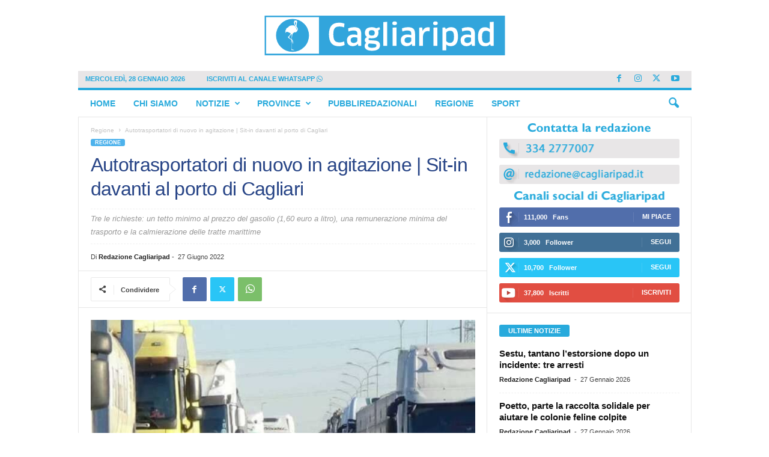

--- FILE ---
content_type: text/html; charset=UTF-8
request_url: https://www.cagliaripad.it/566347/autotrasportatori-di-nuovo-in-agitazione-sit-in-davanti-al-porto-di-cagliari/
body_size: 21927
content:
<!doctype html >
<!--[if IE 8]>    <html class="ie8" lang="it-IT"> <![endif]-->
<!--[if IE 9]>    <html class="ie9" lang="it-IT"> <![endif]-->
<!--[if gt IE 8]><!--> <html lang="it-IT"> <!--<![endif]-->
<head>
    <title>Autotrasportatori di nuovo in agitazione | Sit-in davanti al porto di Cagliari - Cagliaripad.it | Notizie della Sardegna in tempo reale</title>
    <meta charset="UTF-8" />
    <meta name="viewport" content="width=device-width, initial-scale=1.0">
    <link rel="pingback" href="https://www.cagliaripad.it/xmlrpc.php" />
    			<script type="text/javascript" class="_iub_cs_skip">
				var _iub = _iub || {};
				_iub.csConfiguration = _iub.csConfiguration || {};
				_iub.csConfiguration.siteId = "2684629";
				_iub.csConfiguration.cookiePolicyId = "31068165";
			</script>
			<script class="_iub_cs_skip" src="https://cs.iubenda.com/sync/2684629.js"></script>
			<meta name='robots' content='index, follow, max-image-preview:large, max-snippet:-1, max-video-preview:-1' />
	<style>img:is([sizes="auto" i], [sizes^="auto," i]) { contain-intrinsic-size: 3000px 1500px }</style>
	<link rel="icon" type="image/png" href="https://static.cagliaripad.it/wp-content/uploads/2024/11/15104458/FAVICO.png">
	<!-- This site is optimized with the Yoast SEO Premium plugin v24.5 (Yoast SEO v24.5) - https://yoast.com/wordpress/plugins/seo/ -->
	<meta name="description" content="Tre le richieste: un tetto minimo al prezzo del gasolio, una remunerazione minima del trasporto e la calmierazione delle tratte marittime" />
	<link rel="canonical" href="https://18.102.57.224/566347/autotrasportatori-di-nuovo-in-agitazione-sit-in-davanti-al-porto-di-cagliari/" />
	<meta property="og:locale" content="it_IT" />
	<meta property="og:type" content="article" />
	<meta property="og:title" content="Autotrasportatori di nuovo in agitazione | Sit-in davanti al porto di Cagliari" />
	<meta property="og:description" content="Tre le richieste: un tetto minimo al prezzo del gasolio, una remunerazione minima del trasporto e la calmierazione delle tratte marittime" />
	<meta property="og:url" content="https://18.102.57.224/566347/autotrasportatori-di-nuovo-in-agitazione-sit-in-davanti-al-porto-di-cagliari/" />
	<meta property="og:site_name" content="Cagliaripad.it | Notizie della Sardegna in tempo reale" />
	<meta property="article:publisher" content="https://www.facebook.com/Cagliaripad/" />
	<meta property="article:published_time" content="2022-06-27T15:19:08+00:00" />
	<meta property="og:image" content="https://assets.cagliaripad.it/wp-content/uploads/2022/03/autotrasportatori-proteste.jpeg" />
	<meta property="og:image:width" content="680" />
	<meta property="og:image:height" content="427" />
	<meta property="og:image:type" content="image/jpeg" />
	<meta name="author" content="Redazione Cagliaripad" />
	<meta name="twitter:card" content="summary_large_image" />
	<meta name="twitter:creator" content="@cagliaripad" />
	<meta name="twitter:site" content="@cagliaripad" />
	<meta name="twitter:label1" content="Scritto da" />
	<meta name="twitter:data1" content="Redazione Cagliaripad" />
	<meta name="twitter:label2" content="Tempo di lettura stimato" />
	<meta name="twitter:data2" content="1 minuto" />
	<script type="application/ld+json" class="yoast-schema-graph">{"@context":"https://schema.org","@graph":[{"@type":"Article","@id":"https://18.102.57.224/566347/autotrasportatori-di-nuovo-in-agitazione-sit-in-davanti-al-porto-di-cagliari/#article","isPartOf":{"@id":"https://18.102.57.224/566347/autotrasportatori-di-nuovo-in-agitazione-sit-in-davanti-al-porto-di-cagliari/"},"author":{"name":"Redazione Cagliaripad","@id":"https://www.cagliaripad.it/#/schema/person/a011e6d381edeee616526f2f044fe509"},"headline":"Autotrasportatori di nuovo in agitazione | Sit-in davanti al porto di Cagliari","datePublished":"2022-06-27T15:19:08+00:00","mainEntityOfPage":{"@id":"https://18.102.57.224/566347/autotrasportatori-di-nuovo-in-agitazione-sit-in-davanti-al-porto-di-cagliari/"},"wordCount":150,"publisher":{"@id":"https://www.cagliaripad.it/#organization"},"image":{"@id":"https://18.102.57.224/566347/autotrasportatori-di-nuovo-in-agitazione-sit-in-davanti-al-porto-di-cagliari/#primaryimage"},"thumbnailUrl":"https://assets.cagliaripad.it/wp-content/uploads/2022/03/autotrasportatori-proteste.jpeg","keywords":["sciopero autotrasportatori"],"articleSection":["Regione"],"inLanguage":"it-IT"},{"@type":"WebPage","@id":"https://18.102.57.224/566347/autotrasportatori-di-nuovo-in-agitazione-sit-in-davanti-al-porto-di-cagliari/","url":"https://18.102.57.224/566347/autotrasportatori-di-nuovo-in-agitazione-sit-in-davanti-al-porto-di-cagliari/","name":"Autotrasportatori di nuovo in agitazione | Sit-in davanti al porto di Cagliari - Cagliaripad.it | Notizie della Sardegna in tempo reale","isPartOf":{"@id":"https://www.cagliaripad.it/#website"},"primaryImageOfPage":{"@id":"https://18.102.57.224/566347/autotrasportatori-di-nuovo-in-agitazione-sit-in-davanti-al-porto-di-cagliari/#primaryimage"},"image":{"@id":"https://18.102.57.224/566347/autotrasportatori-di-nuovo-in-agitazione-sit-in-davanti-al-porto-di-cagliari/#primaryimage"},"thumbnailUrl":"https://assets.cagliaripad.it/wp-content/uploads/2022/03/autotrasportatori-proteste.jpeg","datePublished":"2022-06-27T15:19:08+00:00","description":"Tre le richieste: un tetto minimo al prezzo del gasolio, una remunerazione minima del trasporto e la calmierazione delle tratte marittime","breadcrumb":{"@id":"https://18.102.57.224/566347/autotrasportatori-di-nuovo-in-agitazione-sit-in-davanti-al-porto-di-cagliari/#breadcrumb"},"inLanguage":"it-IT","potentialAction":[{"@type":"ReadAction","target":["https://18.102.57.224/566347/autotrasportatori-di-nuovo-in-agitazione-sit-in-davanti-al-porto-di-cagliari/"]}]},{"@type":"ImageObject","inLanguage":"it-IT","@id":"https://18.102.57.224/566347/autotrasportatori-di-nuovo-in-agitazione-sit-in-davanti-al-porto-di-cagliari/#primaryimage","url":"https://assets.cagliaripad.it/wp-content/uploads/2022/03/autotrasportatori-proteste.jpeg","contentUrl":"https://assets.cagliaripad.it/wp-content/uploads/2022/03/autotrasportatori-proteste.jpeg","width":680,"height":427},{"@type":"BreadcrumbList","@id":"https://18.102.57.224/566347/autotrasportatori-di-nuovo-in-agitazione-sit-in-davanti-al-porto-di-cagliari/#breadcrumb","itemListElement":[{"@type":"ListItem","position":1,"name":"Home","item":"https://18.102.57.224/"},{"@type":"ListItem","position":2,"name":"Autotrasportatori di nuovo in agitazione | Sit-in davanti al porto di Cagliari"}]},{"@type":"WebSite","@id":"https://www.cagliaripad.it/#website","url":"https://www.cagliaripad.it/","name":"Cagliaripad.it | Notizie della Sardegna in tempo reale","description":"","publisher":{"@id":"https://www.cagliaripad.it/#organization"},"potentialAction":[{"@type":"SearchAction","target":{"@type":"EntryPoint","urlTemplate":"https://www.cagliaripad.it/?s={search_term_string}"},"query-input":{"@type":"PropertyValueSpecification","valueRequired":true,"valueName":"search_term_string"}}],"inLanguage":"it-IT"},{"@type":"Organization","@id":"https://www.cagliaripad.it/#organization","name":"Cagliaripad.it | Notizie della Sardegna in tempo reale","url":"https://www.cagliaripad.it/","logo":{"@type":"ImageObject","inLanguage":"it-IT","@id":"https://www.cagliaripad.it/#/schema/logo/image/","url":"https://assets.cagliaripad.it/wp-content/uploads/2025/02/Cagliaripad_Logo_SPACE_NEW.png","contentUrl":"https://assets.cagliaripad.it/wp-content/uploads/2025/02/Cagliaripad_Logo_SPACE_NEW.png","width":3000,"height":740,"caption":"Cagliaripad.it | Notizie della Sardegna in tempo reale"},"image":{"@id":"https://www.cagliaripad.it/#/schema/logo/image/"},"sameAs":["https://www.facebook.com/Cagliaripad/","https://x.com/cagliaripad","https://www.instagram.com/cagliaripad.it","https://www.youtube.com/user/redazionecagliaripad"]},{"@type":"Person","@id":"https://www.cagliaripad.it/#/schema/person/a011e6d381edeee616526f2f044fe509","name":"Redazione Cagliaripad","image":{"@type":"ImageObject","inLanguage":"it-IT","@id":"https://www.cagliaripad.it/#/schema/person/image/","url":"https://secure.gravatar.com/avatar/e1a58290a6679fbb345ad2bca7d6896b?s=96&d=mm&r=g","contentUrl":"https://secure.gravatar.com/avatar/e1a58290a6679fbb345ad2bca7d6896b?s=96&d=mm&r=g","caption":"Redazione Cagliaripad"},"url":"https://www.cagliaripad.it/author/admin/"}]}</script>
	<!-- / Yoast SEO Premium plugin. -->


<link rel='dns-prefetch' href='//cdn.iubenda.com' />
<link rel='dns-prefetch' href='//plausible.io' />
<link rel='dns-prefetch' href='//www.cagliaripad.it' />
<link rel='dns-prefetch' href='//use.fontawesome.com' />
<link rel="alternate" type="application/rss+xml" title="Cagliaripad.it | Notizie della Sardegna in tempo reale &raquo; Feed" href="https://www.cagliaripad.it/feed/" />
<link rel="alternate" type="application/rss+xml" title="Cagliaripad.it | Notizie della Sardegna in tempo reale &raquo; Feed dei commenti" href="https://www.cagliaripad.it/comments/feed/" />
<script type="text/javascript">
/* <![CDATA[ */
window._wpemojiSettings = {"baseUrl":"https:\/\/s.w.org\/images\/core\/emoji\/15.0.3\/72x72\/","ext":".png","svgUrl":"https:\/\/s.w.org\/images\/core\/emoji\/15.0.3\/svg\/","svgExt":".svg","source":{"concatemoji":"https:\/\/www.cagliaripad.it\/wp-includes\/js\/wp-emoji-release.min.js?ver=6.7.4"}};
/*! This file is auto-generated */
!function(i,n){var o,s,e;function c(e){try{var t={supportTests:e,timestamp:(new Date).valueOf()};sessionStorage.setItem(o,JSON.stringify(t))}catch(e){}}function p(e,t,n){e.clearRect(0,0,e.canvas.width,e.canvas.height),e.fillText(t,0,0);var t=new Uint32Array(e.getImageData(0,0,e.canvas.width,e.canvas.height).data),r=(e.clearRect(0,0,e.canvas.width,e.canvas.height),e.fillText(n,0,0),new Uint32Array(e.getImageData(0,0,e.canvas.width,e.canvas.height).data));return t.every(function(e,t){return e===r[t]})}function u(e,t,n){switch(t){case"flag":return n(e,"\ud83c\udff3\ufe0f\u200d\u26a7\ufe0f","\ud83c\udff3\ufe0f\u200b\u26a7\ufe0f")?!1:!n(e,"\ud83c\uddfa\ud83c\uddf3","\ud83c\uddfa\u200b\ud83c\uddf3")&&!n(e,"\ud83c\udff4\udb40\udc67\udb40\udc62\udb40\udc65\udb40\udc6e\udb40\udc67\udb40\udc7f","\ud83c\udff4\u200b\udb40\udc67\u200b\udb40\udc62\u200b\udb40\udc65\u200b\udb40\udc6e\u200b\udb40\udc67\u200b\udb40\udc7f");case"emoji":return!n(e,"\ud83d\udc26\u200d\u2b1b","\ud83d\udc26\u200b\u2b1b")}return!1}function f(e,t,n){var r="undefined"!=typeof WorkerGlobalScope&&self instanceof WorkerGlobalScope?new OffscreenCanvas(300,150):i.createElement("canvas"),a=r.getContext("2d",{willReadFrequently:!0}),o=(a.textBaseline="top",a.font="600 32px Arial",{});return e.forEach(function(e){o[e]=t(a,e,n)}),o}function t(e){var t=i.createElement("script");t.src=e,t.defer=!0,i.head.appendChild(t)}"undefined"!=typeof Promise&&(o="wpEmojiSettingsSupports",s=["flag","emoji"],n.supports={everything:!0,everythingExceptFlag:!0},e=new Promise(function(e){i.addEventListener("DOMContentLoaded",e,{once:!0})}),new Promise(function(t){var n=function(){try{var e=JSON.parse(sessionStorage.getItem(o));if("object"==typeof e&&"number"==typeof e.timestamp&&(new Date).valueOf()<e.timestamp+604800&&"object"==typeof e.supportTests)return e.supportTests}catch(e){}return null}();if(!n){if("undefined"!=typeof Worker&&"undefined"!=typeof OffscreenCanvas&&"undefined"!=typeof URL&&URL.createObjectURL&&"undefined"!=typeof Blob)try{var e="postMessage("+f.toString()+"("+[JSON.stringify(s),u.toString(),p.toString()].join(",")+"));",r=new Blob([e],{type:"text/javascript"}),a=new Worker(URL.createObjectURL(r),{name:"wpTestEmojiSupports"});return void(a.onmessage=function(e){c(n=e.data),a.terminate(),t(n)})}catch(e){}c(n=f(s,u,p))}t(n)}).then(function(e){for(var t in e)n.supports[t]=e[t],n.supports.everything=n.supports.everything&&n.supports[t],"flag"!==t&&(n.supports.everythingExceptFlag=n.supports.everythingExceptFlag&&n.supports[t]);n.supports.everythingExceptFlag=n.supports.everythingExceptFlag&&!n.supports.flag,n.DOMReady=!1,n.readyCallback=function(){n.DOMReady=!0}}).then(function(){return e}).then(function(){var e;n.supports.everything||(n.readyCallback(),(e=n.source||{}).concatemoji?t(e.concatemoji):e.wpemoji&&e.twemoji&&(t(e.twemoji),t(e.wpemoji)))}))}((window,document),window._wpemojiSettings);
/* ]]> */
</script>
<style id='wp-emoji-styles-inline-css' type='text/css'>

	img.wp-smiley, img.emoji {
		display: inline !important;
		border: none !important;
		box-shadow: none !important;
		height: 1em !important;
		width: 1em !important;
		margin: 0 0.07em !important;
		vertical-align: -0.1em !important;
		background: none !important;
		padding: 0 !important;
	}
</style>
<link rel='stylesheet' id='wp-block-library-css' href='https://www.cagliaripad.it/wp-includes/css/dist/block-library/style.min.css?ver=6.7.4' type='text/css' media='all' />
<style id='classic-theme-styles-inline-css' type='text/css'>
/*! This file is auto-generated */
.wp-block-button__link{color:#fff;background-color:#32373c;border-radius:9999px;box-shadow:none;text-decoration:none;padding:calc(.667em + 2px) calc(1.333em + 2px);font-size:1.125em}.wp-block-file__button{background:#32373c;color:#fff;text-decoration:none}
</style>
<style id='global-styles-inline-css' type='text/css'>
:root{--wp--preset--aspect-ratio--square: 1;--wp--preset--aspect-ratio--4-3: 4/3;--wp--preset--aspect-ratio--3-4: 3/4;--wp--preset--aspect-ratio--3-2: 3/2;--wp--preset--aspect-ratio--2-3: 2/3;--wp--preset--aspect-ratio--16-9: 16/9;--wp--preset--aspect-ratio--9-16: 9/16;--wp--preset--color--black: #000000;--wp--preset--color--cyan-bluish-gray: #abb8c3;--wp--preset--color--white: #ffffff;--wp--preset--color--pale-pink: #f78da7;--wp--preset--color--vivid-red: #cf2e2e;--wp--preset--color--luminous-vivid-orange: #ff6900;--wp--preset--color--luminous-vivid-amber: #fcb900;--wp--preset--color--light-green-cyan: #7bdcb5;--wp--preset--color--vivid-green-cyan: #00d084;--wp--preset--color--pale-cyan-blue: #8ed1fc;--wp--preset--color--vivid-cyan-blue: #0693e3;--wp--preset--color--vivid-purple: #9b51e0;--wp--preset--gradient--vivid-cyan-blue-to-vivid-purple: linear-gradient(135deg,rgba(6,147,227,1) 0%,rgb(155,81,224) 100%);--wp--preset--gradient--light-green-cyan-to-vivid-green-cyan: linear-gradient(135deg,rgb(122,220,180) 0%,rgb(0,208,130) 100%);--wp--preset--gradient--luminous-vivid-amber-to-luminous-vivid-orange: linear-gradient(135deg,rgba(252,185,0,1) 0%,rgba(255,105,0,1) 100%);--wp--preset--gradient--luminous-vivid-orange-to-vivid-red: linear-gradient(135deg,rgba(255,105,0,1) 0%,rgb(207,46,46) 100%);--wp--preset--gradient--very-light-gray-to-cyan-bluish-gray: linear-gradient(135deg,rgb(238,238,238) 0%,rgb(169,184,195) 100%);--wp--preset--gradient--cool-to-warm-spectrum: linear-gradient(135deg,rgb(74,234,220) 0%,rgb(151,120,209) 20%,rgb(207,42,186) 40%,rgb(238,44,130) 60%,rgb(251,105,98) 80%,rgb(254,248,76) 100%);--wp--preset--gradient--blush-light-purple: linear-gradient(135deg,rgb(255,206,236) 0%,rgb(152,150,240) 100%);--wp--preset--gradient--blush-bordeaux: linear-gradient(135deg,rgb(254,205,165) 0%,rgb(254,45,45) 50%,rgb(107,0,62) 100%);--wp--preset--gradient--luminous-dusk: linear-gradient(135deg,rgb(255,203,112) 0%,rgb(199,81,192) 50%,rgb(65,88,208) 100%);--wp--preset--gradient--pale-ocean: linear-gradient(135deg,rgb(255,245,203) 0%,rgb(182,227,212) 50%,rgb(51,167,181) 100%);--wp--preset--gradient--electric-grass: linear-gradient(135deg,rgb(202,248,128) 0%,rgb(113,206,126) 100%);--wp--preset--gradient--midnight: linear-gradient(135deg,rgb(2,3,129) 0%,rgb(40,116,252) 100%);--wp--preset--font-size--small: 10px;--wp--preset--font-size--medium: 20px;--wp--preset--font-size--large: 30px;--wp--preset--font-size--x-large: 42px;--wp--preset--font-size--regular: 14px;--wp--preset--font-size--larger: 48px;--wp--preset--spacing--20: 0.44rem;--wp--preset--spacing--30: 0.67rem;--wp--preset--spacing--40: 1rem;--wp--preset--spacing--50: 1.5rem;--wp--preset--spacing--60: 2.25rem;--wp--preset--spacing--70: 3.38rem;--wp--preset--spacing--80: 5.06rem;--wp--preset--shadow--natural: 6px 6px 9px rgba(0, 0, 0, 0.2);--wp--preset--shadow--deep: 12px 12px 50px rgba(0, 0, 0, 0.4);--wp--preset--shadow--sharp: 6px 6px 0px rgba(0, 0, 0, 0.2);--wp--preset--shadow--outlined: 6px 6px 0px -3px rgba(255, 255, 255, 1), 6px 6px rgba(0, 0, 0, 1);--wp--preset--shadow--crisp: 6px 6px 0px rgba(0, 0, 0, 1);}:where(.is-layout-flex){gap: 0.5em;}:where(.is-layout-grid){gap: 0.5em;}body .is-layout-flex{display: flex;}.is-layout-flex{flex-wrap: wrap;align-items: center;}.is-layout-flex > :is(*, div){margin: 0;}body .is-layout-grid{display: grid;}.is-layout-grid > :is(*, div){margin: 0;}:where(.wp-block-columns.is-layout-flex){gap: 2em;}:where(.wp-block-columns.is-layout-grid){gap: 2em;}:where(.wp-block-post-template.is-layout-flex){gap: 1.25em;}:where(.wp-block-post-template.is-layout-grid){gap: 1.25em;}.has-black-color{color: var(--wp--preset--color--black) !important;}.has-cyan-bluish-gray-color{color: var(--wp--preset--color--cyan-bluish-gray) !important;}.has-white-color{color: var(--wp--preset--color--white) !important;}.has-pale-pink-color{color: var(--wp--preset--color--pale-pink) !important;}.has-vivid-red-color{color: var(--wp--preset--color--vivid-red) !important;}.has-luminous-vivid-orange-color{color: var(--wp--preset--color--luminous-vivid-orange) !important;}.has-luminous-vivid-amber-color{color: var(--wp--preset--color--luminous-vivid-amber) !important;}.has-light-green-cyan-color{color: var(--wp--preset--color--light-green-cyan) !important;}.has-vivid-green-cyan-color{color: var(--wp--preset--color--vivid-green-cyan) !important;}.has-pale-cyan-blue-color{color: var(--wp--preset--color--pale-cyan-blue) !important;}.has-vivid-cyan-blue-color{color: var(--wp--preset--color--vivid-cyan-blue) !important;}.has-vivid-purple-color{color: var(--wp--preset--color--vivid-purple) !important;}.has-black-background-color{background-color: var(--wp--preset--color--black) !important;}.has-cyan-bluish-gray-background-color{background-color: var(--wp--preset--color--cyan-bluish-gray) !important;}.has-white-background-color{background-color: var(--wp--preset--color--white) !important;}.has-pale-pink-background-color{background-color: var(--wp--preset--color--pale-pink) !important;}.has-vivid-red-background-color{background-color: var(--wp--preset--color--vivid-red) !important;}.has-luminous-vivid-orange-background-color{background-color: var(--wp--preset--color--luminous-vivid-orange) !important;}.has-luminous-vivid-amber-background-color{background-color: var(--wp--preset--color--luminous-vivid-amber) !important;}.has-light-green-cyan-background-color{background-color: var(--wp--preset--color--light-green-cyan) !important;}.has-vivid-green-cyan-background-color{background-color: var(--wp--preset--color--vivid-green-cyan) !important;}.has-pale-cyan-blue-background-color{background-color: var(--wp--preset--color--pale-cyan-blue) !important;}.has-vivid-cyan-blue-background-color{background-color: var(--wp--preset--color--vivid-cyan-blue) !important;}.has-vivid-purple-background-color{background-color: var(--wp--preset--color--vivid-purple) !important;}.has-black-border-color{border-color: var(--wp--preset--color--black) !important;}.has-cyan-bluish-gray-border-color{border-color: var(--wp--preset--color--cyan-bluish-gray) !important;}.has-white-border-color{border-color: var(--wp--preset--color--white) !important;}.has-pale-pink-border-color{border-color: var(--wp--preset--color--pale-pink) !important;}.has-vivid-red-border-color{border-color: var(--wp--preset--color--vivid-red) !important;}.has-luminous-vivid-orange-border-color{border-color: var(--wp--preset--color--luminous-vivid-orange) !important;}.has-luminous-vivid-amber-border-color{border-color: var(--wp--preset--color--luminous-vivid-amber) !important;}.has-light-green-cyan-border-color{border-color: var(--wp--preset--color--light-green-cyan) !important;}.has-vivid-green-cyan-border-color{border-color: var(--wp--preset--color--vivid-green-cyan) !important;}.has-pale-cyan-blue-border-color{border-color: var(--wp--preset--color--pale-cyan-blue) !important;}.has-vivid-cyan-blue-border-color{border-color: var(--wp--preset--color--vivid-cyan-blue) !important;}.has-vivid-purple-border-color{border-color: var(--wp--preset--color--vivid-purple) !important;}.has-vivid-cyan-blue-to-vivid-purple-gradient-background{background: var(--wp--preset--gradient--vivid-cyan-blue-to-vivid-purple) !important;}.has-light-green-cyan-to-vivid-green-cyan-gradient-background{background: var(--wp--preset--gradient--light-green-cyan-to-vivid-green-cyan) !important;}.has-luminous-vivid-amber-to-luminous-vivid-orange-gradient-background{background: var(--wp--preset--gradient--luminous-vivid-amber-to-luminous-vivid-orange) !important;}.has-luminous-vivid-orange-to-vivid-red-gradient-background{background: var(--wp--preset--gradient--luminous-vivid-orange-to-vivid-red) !important;}.has-very-light-gray-to-cyan-bluish-gray-gradient-background{background: var(--wp--preset--gradient--very-light-gray-to-cyan-bluish-gray) !important;}.has-cool-to-warm-spectrum-gradient-background{background: var(--wp--preset--gradient--cool-to-warm-spectrum) !important;}.has-blush-light-purple-gradient-background{background: var(--wp--preset--gradient--blush-light-purple) !important;}.has-blush-bordeaux-gradient-background{background: var(--wp--preset--gradient--blush-bordeaux) !important;}.has-luminous-dusk-gradient-background{background: var(--wp--preset--gradient--luminous-dusk) !important;}.has-pale-ocean-gradient-background{background: var(--wp--preset--gradient--pale-ocean) !important;}.has-electric-grass-gradient-background{background: var(--wp--preset--gradient--electric-grass) !important;}.has-midnight-gradient-background{background: var(--wp--preset--gradient--midnight) !important;}.has-small-font-size{font-size: var(--wp--preset--font-size--small) !important;}.has-medium-font-size{font-size: var(--wp--preset--font-size--medium) !important;}.has-large-font-size{font-size: var(--wp--preset--font-size--large) !important;}.has-x-large-font-size{font-size: var(--wp--preset--font-size--x-large) !important;}
:where(.wp-block-post-template.is-layout-flex){gap: 1.25em;}:where(.wp-block-post-template.is-layout-grid){gap: 1.25em;}
:where(.wp-block-columns.is-layout-flex){gap: 2em;}:where(.wp-block-columns.is-layout-grid){gap: 2em;}
:root :where(.wp-block-pullquote){font-size: 1.5em;line-height: 1.6;}
</style>
<link rel='stylesheet' id='bodhi-svgs-attachment-css' href='https://www.cagliaripad.it/wp-content/plugins/svg-support/css/svgs-attachment.css' type='text/css' media='all' />
<link rel='stylesheet' id='font-awesome-official-css' href='https://use.fontawesome.com/releases/v6.7.1/css/all.css' type='text/css' media='all' integrity="sha384-QI8z31KmtR+tk1MYi0DfgxrjYgpTpLLol3bqZA/Q1Y8BvH+6k7/Huoj38gQOaCS7" crossorigin="anonymous" />
<link rel='stylesheet' id='td-theme-css' href='https://www.cagliaripad.it/wp-content/themes/Newsmag/style.css?ver=5.4.3.1' type='text/css' media='all' />
<style id='td-theme-inline-css' type='text/css'>
    
        /* custom css - generated by TagDiv Composer */
        @media (max-width: 767px) {
            .td-header-desktop-wrap {
                display: none;
            }
        }
        @media (min-width: 767px) {
            .td-header-mobile-wrap {
                display: none;
            }
        }
    
	
</style>
<link rel='stylesheet' id='js_composer_front-css' href='https://www.cagliaripad.it/wp-content/plugins/js_composer/assets/css/js_composer.min.css?ver=7.9' type='text/css' media='all' />
<link rel='stylesheet' id='td-legacy-framework-front-style-css' href='https://www.cagliaripad.it/wp-content/plugins/td-composer/legacy/Newsmag/assets/css/td_legacy_main.css?ver=e5fcc38395b0030bac3ad179898970d6x' type='text/css' media='all' />
<link rel='stylesheet' id='font-awesome-official-v4shim-css' href='https://use.fontawesome.com/releases/v6.7.1/css/v4-shims.css' type='text/css' media='all' integrity="sha384-R64+fQmO33bGWclNEac7wTslE6q6qYBlYBl8/ih3jdfiYZsUJ3OvPpaWQNgnKZL0" crossorigin="anonymous" />

<script  type="text/javascript" class=" _iub_cs_skip" type="text/javascript" id="iubenda-head-inline-scripts-0">
/* <![CDATA[ */

var _iub = _iub || [];
_iub.csConfiguration = {"consentOnContinuedBrowsing":false,"enableTcf":true,"invalidateConsentWithoutLog":true,"perPurposeConsent":true,"siteId":2684629,"tcfPurposes":{"1":true,"2":"consent_only","3":"consent_only","4":"consent_only","5":"consent_only","6":"consent_only","7":"consent_only","8":"consent_only","9":"consent_only","10":"consent_only"},"whitelabel":false,"cookiePolicyId":31068165,"lang":"it","banner":{"acceptButtonCaptionColor":"#FFFFFF","acceptButtonColor":"#0073CE","acceptButtonDisplay":true,"backgroundColor":"#FFFFFF","brandBackgroundColor":"#FFFFFF","brandTextColor":"#000000","closeButtonDisplay":false,"customizeButtonCaptionColor":"#4D4D4D","customizeButtonColor":"#DADADA","customizeButtonDisplay":true,"explicitWithdrawal":true,"listPurposes":true,"position":"bottom","rejectButtonCaptionColor":"#FFFFFF","rejectButtonColor":"#0073CE","rejectButtonDisplay":true,"textColor":"#000000"}};
/* ]]> */
</script>
<script  type="text/javascript" class=" _iub_cs_skip" type="text/javascript" src="//cdn.iubenda.com/cs/tcf/stub-v2.js?ver=3.12.1" id="iubenda-head-scripts-1-js"></script>
<script  type="text/javascript" class=" _iub_cs_skip" type="text/javascript" src="//cdn.iubenda.com/cs/tcf/safe-tcf-v2.js?ver=3.12.1" id="iubenda-head-scripts-2-js"></script>
<script  type="text/javascript" charset="UTF-8" async="" class=" _iub_cs_skip" type="text/javascript" src="//cdn.iubenda.com/cs/iubenda_cs.js?ver=3.12.1" id="iubenda-head-scripts-3-js"></script>
<script type="text/javascript" defer data-domain='www.cagliaripad.it' data-api='https://plausible.io/api/event' data-cfasync='false' src="https://plausible.io/js/plausible.outbound-links.js?ver=2.1.4" id="plausible"></script>
<script type="text/javascript" id="plausible-analytics-js-after">
/* <![CDATA[ */
window.plausible = window.plausible || function() { (window.plausible.q = window.plausible.q || []).push(arguments) }
/* ]]> */
</script>
<script type="text/javascript" src="https://www.cagliaripad.it/wp-includes/js/jquery/jquery.min.js?ver=3.7.1" id="jquery-core-js"></script>
<script type="text/javascript" src="https://www.cagliaripad.it/wp-includes/js/jquery/jquery-migrate.min.js?ver=3.4.1" id="jquery-migrate-js"></script>
<script></script><link rel="https://api.w.org/" href="https://www.cagliaripad.it/wp-json/" /><link rel="alternate" title="JSON" type="application/json" href="https://www.cagliaripad.it/wp-json/wp/v2/posts/566347" /><link rel="EditURI" type="application/rsd+xml" title="RSD" href="https://www.cagliaripad.it/xmlrpc.php?rsd" />
<meta name="generator" content="WordPress 6.7.4" />
<link rel='shortlink' href='https://www.cagliaripad.it/?p=566347' />
<link rel="alternate" title="oEmbed (JSON)" type="application/json+oembed" href="https://www.cagliaripad.it/wp-json/oembed/1.0/embed?url=https%3A%2F%2Fwww.cagliaripad.it%2F566347%2Fautotrasportatori-di-nuovo-in-agitazione-sit-in-davanti-al-porto-di-cagliari%2F" />
<link rel="alternate" title="oEmbed (XML)" type="text/xml+oembed" href="https://www.cagliaripad.it/wp-json/oembed/1.0/embed?url=https%3A%2F%2Fwww.cagliaripad.it%2F566347%2Fautotrasportatori-di-nuovo-in-agitazione-sit-in-davanti-al-porto-di-cagliari%2F&#038;format=xml" />
<meta name='plausible-analytics-version' content='2.1.4' />
<meta name="generator" content="Powered by WPBakery Page Builder - drag and drop page builder for WordPress."/>
<script async src="https://securepubads.g.doubleclick.net/tag/js/gpt.js"></script>
<meta name="google-adsense-account" content="ca-pub-5927830252229917">

<script>
 window.googletag = window.googletag || {cmd: []};
  googletag.cmd.push(function() {

googletag.defineSlot('/21799141147/skin_dsk_cagliaripad', [728, 90], 'div-gpt-ad-1740160445653-0').addService(googletag.pubads());




googletag.pubads().enableSingleRequest();
googletag.pubads().collapseEmptyDivs();
googletag.enableServices();
});

</script>	


	  
	  


<script>
 window.googletag = window.googletag || {cmd: []};
  googletag.cmd.push(function() {

googletag.defineSlot('/21799141147/320x100_mob_ros_cagliaripad', [320, 100], 'div-gpt-ad-1550852274951-0').addService(googletag.pubads());
googletag.defineSlot('/21799141147/300x250_dsk_ros_pos1_cagliaripad', [300, 250], 'div-gpt-ad-1550827348082-0').addService(googletag.pubads());


googletag.defineSlot('/21799141147/300x250_mob_ros_pos1_cagliaripad', [300, 250], 'div-gpt-ad-1550827488115-0').addService(googletag.pubads());
googletag.defineSlot('/21799141147/300x250_mob_ros_pos2_cagliaripad', [300, 250], 'div-gpt-ad-1550827531020-0').addService(googletag.pubads());
googletag.defineSlot('/21799141147/300x250_mob_ros_pos3_cagliaripad', [300, 250], 'div-gpt-ad-1740157726708-0').addService(googletag.pubads());


googletag.pubads().enableSingleRequest();
googletag.pubads().collapseEmptyDivs();
googletag.enableServices();
});

</script>

<script>
 window.googletag = window.googletag || {cmd: []};
  googletag.cmd.push(function() {


googletag.defineSlot('/21799141147/300x250_dsk_ros_pos2_cagliaripad', [300, 250], 'div-gpt-ad-1738866229310-0').addService(googletag.pubads());
googletag.defineSlot('/21799141147/300x250_dsk_ros_pos3_cagliaripad', [300, 250], 'div-gpt-ad-1738866309607-0').addService(googletag.pubads());





googletag.pubads().enableSingleRequest();
googletag.pubads().collapseEmptyDivs();
googletag.enableServices();
});

</script>
	
<meta name="google-site-verification" content="AuA27w8Jz17st5uClyisZ5ZmXXbbL2iOV5oMbK07JAA">

	
	<script defer data-domain="cagliaripad.it" src="https://plausible.io/js/script.outbound-links.js"></script>
<script>window.plausible = window.plausible || function() { (window.plausible.q = window.plausible.q || []).push(arguments) }</script>
<!-- JS generated by theme -->

<script type="text/javascript" id="td-generated-header-js">
    
    

	    var tdBlocksArray = []; //here we store all the items for the current page

	    // td_block class - each ajax block uses a object of this class for requests
	    function tdBlock() {
		    this.id = '';
		    this.block_type = 1; //block type id (1-234 etc)
		    this.atts = '';
		    this.td_column_number = '';
		    this.td_current_page = 1; //
		    this.post_count = 0; //from wp
		    this.found_posts = 0; //from wp
		    this.max_num_pages = 0; //from wp
		    this.td_filter_value = ''; //current live filter value
		    this.is_ajax_running = false;
		    this.td_user_action = ''; // load more or infinite loader (used by the animation)
		    this.header_color = '';
		    this.ajax_pagination_infinite_stop = ''; //show load more at page x
	    }

        // td_js_generator - mini detector
        ( function () {
            var htmlTag = document.getElementsByTagName("html")[0];

	        if ( navigator.userAgent.indexOf("MSIE 10.0") > -1 ) {
                htmlTag.className += ' ie10';
            }

            if ( !!navigator.userAgent.match(/Trident.*rv\:11\./) ) {
                htmlTag.className += ' ie11';
            }

	        if ( navigator.userAgent.indexOf("Edge") > -1 ) {
                htmlTag.className += ' ieEdge';
            }

            if ( /(iPad|iPhone|iPod)/g.test(navigator.userAgent) ) {
                htmlTag.className += ' td-md-is-ios';
            }

            var user_agent = navigator.userAgent.toLowerCase();
            if ( user_agent.indexOf("android") > -1 ) {
                htmlTag.className += ' td-md-is-android';
            }

            if ( -1 !== navigator.userAgent.indexOf('Mac OS X')  ) {
                htmlTag.className += ' td-md-is-os-x';
            }

            if ( /chrom(e|ium)/.test(navigator.userAgent.toLowerCase()) ) {
               htmlTag.className += ' td-md-is-chrome';
            }

            if ( -1 !== navigator.userAgent.indexOf('Firefox') ) {
                htmlTag.className += ' td-md-is-firefox';
            }

            if ( -1 !== navigator.userAgent.indexOf('Safari') && -1 === navigator.userAgent.indexOf('Chrome') ) {
                htmlTag.className += ' td-md-is-safari';
            }

            if( -1 !== navigator.userAgent.indexOf('IEMobile') ){
                htmlTag.className += ' td-md-is-iemobile';
            }

        })();

        var tdLocalCache = {};

        ( function () {
            "use strict";

            tdLocalCache = {
                data: {},
                remove: function (resource_id) {
                    delete tdLocalCache.data[resource_id];
                },
                exist: function (resource_id) {
                    return tdLocalCache.data.hasOwnProperty(resource_id) && tdLocalCache.data[resource_id] !== null;
                },
                get: function (resource_id) {
                    return tdLocalCache.data[resource_id];
                },
                set: function (resource_id, cachedData) {
                    tdLocalCache.remove(resource_id);
                    tdLocalCache.data[resource_id] = cachedData;
                }
            };
        })();

    
    
var td_viewport_interval_list=[{"limitBottom":767,"sidebarWidth":251},{"limitBottom":1023,"sidebarWidth":339}];
var td_animation_stack_effect="type1";
var tds_animation_stack=true;
var td_animation_stack_specific_selectors=".entry-thumb, img[class*=\"wp-image-\"], a.td-sml-link-to-image > img";
var td_animation_stack_general_selectors=".td-animation-stack .entry-thumb, .post .entry-thumb, .post img[class*=\"wp-image-\"], .post a.td-sml-link-to-image > img, .td-animation-stack .td-lazy-img";
var tdc_is_installed="yes";
var td_ajax_url="https:\/\/www.cagliaripad.it\/wp-admin\/admin-ajax.php?td_theme_name=Newsmag&v=5.4.3.1";
var td_get_template_directory_uri="https:\/\/www.cagliaripad.it\/wp-content\/plugins\/td-composer\/legacy\/common";
var tds_snap_menu="snap";
var tds_logo_on_sticky="";
var tds_header_style="7";
var td_please_wait="Per favore attendi...";
var td_email_user_pass_incorrect="Utente o password errata!";
var td_email_user_incorrect="Email o Username errati!";
var td_email_incorrect="Email non corretta!";
var td_user_incorrect="Username incorrect!";
var td_email_user_empty="Email or username empty!";
var td_pass_empty="Pass empty!";
var td_pass_pattern_incorrect="Invalid Pass Pattern!";
var td_retype_pass_incorrect="Retyped Pass incorrect!";
var tds_more_articles_on_post_enable="";
var tds_more_articles_on_post_time_to_wait="";
var tds_more_articles_on_post_pages_distance_from_top=100;
var tds_captcha="";
var tds_theme_color_site_wide="#4db2ec";
var tds_smart_sidebar="enabled";
var tdThemeName="Newsmag";
var tdThemeNameWl="Newsmag";
var td_magnific_popup_translation_tPrev="Precedente (Freccia Sinistra)";
var td_magnific_popup_translation_tNext="Successivo (tasto freccia destra)";
var td_magnific_popup_translation_tCounter="%curr% di %total%";
var td_magnific_popup_translation_ajax_tError="Il contenuto di %url% non pu\u00f2 essere caricato.";
var td_magnific_popup_translation_image_tError="L'immagine #%curr% non pu\u00f2 essere caricata";
var tdBlockNonce="775172a5a7";
var tdMobileMenu="enabled";
var tdMobileSearch="enabled";
var tdDateNamesI18n={"month_names":["Gennaio","Febbraio","Marzo","Aprile","Maggio","Giugno","Luglio","Agosto","Settembre","Ottobre","Novembre","Dicembre"],"month_names_short":["Gen","Feb","Mar","Apr","Mag","Giu","Lug","Ago","Set","Ott","Nov","Dic"],"day_names":["domenica","luned\u00ec","marted\u00ec","mercoled\u00ec","gioved\u00ec","venerd\u00ec","sabato"],"day_names_short":["Dom","Lun","Mar","Mer","Gio","Ven","Sab"]};
var td_deploy_mode="deploy";
var td_ad_background_click_link="";
var td_ad_background_click_target="_blank";
</script>


<!-- Header style compiled by theme -->

<style>
/* custom css - generated by TagDiv Composer */
    
.td-module-exclusive .td-module-title a:before {
        content: 'ESCLUSIVO';
    }
    
    .td-pb-row [class*="td-pb-span"],
    .td-pb-border-top,
    .page-template-page-title-sidebar-php .td-page-content > .wpb_row:first-child,
    .td-post-sharing,
    .td-post-content,
    .td-post-next-prev,
    .author-box-wrap,
    .td-comments-title-wrap,
    .comment-list,
    .comment-respond,
    .td-post-template-5 header,
    .td-container,
    .wpb_content_element,
    .wpb_column,
    .wpb_row,
    .white-menu .td-header-container .td-header-main-menu,
    .td-post-template-1 .td-post-content,
    .td-post-template-4 .td-post-sharing-top,
    .td-header-style-6 .td-header-header .td-make-full,
    #disqus_thread,
    .page-template-page-pagebuilder-title-php .td-page-content > .wpb_row:first-child,
    .td-footer-container:before {
        border-color: #e6e6e6;
    }
    .td-top-border {
        border-color: #e6e6e6 !important;
    }
    .td-container-border:after,
    .td-next-prev-separator,
    .td-container .td-pb-row .wpb_column:before,
    .td-container-border:before,
    .td-main-content:before,
    .td-main-sidebar:before,
    .td-pb-row .td-pb-span4:nth-of-type(3):after,
    .td-pb-row .td-pb-span4:nth-last-of-type(3):after {
    	background-color: #e6e6e6;
    }
    @media (max-width: 767px) {
    	.white-menu .td-header-main-menu {
      		border-color: #e6e6e6;
      	}
    }



    
    .td-header-top-menu,
    .td-header-wrap .td-top-menu-full {
        background-color: #e8e6e7;
    }

    .td-header-style-1 .td-header-top-menu,
    .td-header-style-2 .td-top-bar-container,
    .td-header-style-7 .td-header-top-menu {
        padding: 0 12px;
        top: 0;
    }

    
    .td-header-sp-top-menu .top-header-menu > li > a,
    .td-header-sp-top-menu .td_data_time,
    .td-subscription-active .td-header-sp-top-menu .tds_menu_login .tdw-wml-user,
    .td-header-sp-top-menu .td-weather-top-widget {
        color: #28aadc;
    }

    
    .top-header-menu > .current-menu-item > a,
    .top-header-menu > .current-menu-ancestor > a,
    .top-header-menu > .current-category-ancestor > a,
    .top-header-menu > li > a:hover,
    .top-header-menu > .sfHover > a {
        color: #222222 !important;
    }

    
    .td-header-sp-top-widget .td-social-icon-wrap i {
        color: #28aadc;
    }

    
    .td-header-main-menu {
        background-color: #ffffff;
    }

    
    .sf-menu > li > a,
    .header-search-wrap .td-icon-search,
    #td-top-mobile-toggle i {
        color: #28aadc;
    }

    
    .td-header-border:before {
        background-color: #28aadc;
    }

    
    @media (max-width: 767px) {
        body .td-header-wrap .td-header-main-menu {
            background-color: #e8e6e7;
        }
    }

    
    @media (max-width: 767px) {
        body #td-top-mobile-toggle i,
        .td-header-wrap .header-search-wrap .td-icon-search {
            color: #2ea9dd !important;
        }
    }

    
    .td-menu-background:before,
    .td-search-background:before {
        background: #2ea9dd;
        background: -moz-linear-gradient(top, #2ea9dd 0%, rgba(46,169,221,0.33) 100%);
        background: -webkit-gradient(left top, left bottom, color-stop(0%, #2ea9dd), color-stop(100%, rgba(46,169,221,0.33)));
        background: -webkit-linear-gradient(top, #2ea9dd 0%, rgba(46,169,221,0.33) 100%);
        background: -o-linear-gradient(top, #2ea9dd 0%, @mobileu_gradient_two_mob 100%);
        background: -ms-linear-gradient(top, #2ea9dd 0%, rgba(46,169,221,0.33) 100%);
        background: linear-gradient(to bottom, #2ea9dd 0%, rgba(46,169,221,0.33) 100%);
        filter: progid:DXImageTransform.Microsoft.gradient( startColorstr='#2ea9dd', endColorstr='rgba(46,169,221,0.33)', GradientType=0 );
    }

    
    .td-footer-container,
    .td-footer-container .td_module_mx3 .meta-info,
    .td-footer-container .td_module_14 .meta-info,
    .td-footer-container .td_module_mx1 .td-block14-border {
        background-color: #2b2b2a;
    }
    .td-footer-container .widget_calendar #today {
    	background-color: transparent;
    }

    
    .post header h1 {
    	color: #274486;
    }
    
    .td-menu-background:after,
    .td-search-background:after {
        background-image: url('https://static.cagliaripad.it/wp-content/uploads/2024/12/10130935/Fondo-pieno-300x500-1-240x400.jpg');
    }

    
    .td-menu-background:after,
    .td-search-background:after {
        background-size: contain;
    }

    
    .td-menu-background:after,
    .td-search-background:after {
        background-position: center center;
    }


    
    .white-popup-block:before {
        background-image: url('https://static.cagliaripad.it/wp-content/uploads/2024/11/08160928/p4.jpg');
    }

    
    body .td-block-color-style-1,
    .td-block-color-style-1.td_block_13 .meta-info {
        background-color: #274486;
    }
    
    body .td-block-color-style-2 .td-pulldown-filter-display-option,
    body .td-block-color-style-2 .td-pulldown-filter-list {
        background-color: #274486;
        background-color: rgba(39, 68, 134, 0.95);
    }
    
    .td-footer-container::before {
        background-image: url('https://assets.cagliaripad.it/wp-content/uploads/2025/03/03112633/BKG_FOOTER-1-400x146.png');
    }

    
    .td-footer-container::before {
        background-size: cover;
    }

    
    .td-footer-container::before {
        background-position: center top;
    }

    
    .td-footer-container::before {
        opacity: 0.1;
    }
</style>

<style>
@media (min-width: 768px) {
  .td-header-style-7 .td-retina-data {
    max-height: 118px !important;
    background-color: #ffffff;
    padding: 26px 0 26px 0 !important;
  }
}
@media (max-width: 767px) {
  .td-main-menu-logo img {
    max-height: 44px !important;
  }
}
.td-header-header {
    padding: 0;
}
</style>


<script type="application/ld+json">
    {
        "@context": "https://schema.org",
        "@type": "BreadcrumbList",
        "itemListElement": [
            {
                "@type": "ListItem",
                "position": 1,
                "item": {
                    "@type": "WebSite",
                    "@id": "https://www.cagliaripad.it/",
                    "name": "Home"
                }
            },
            {
                "@type": "ListItem",
                "position": 2,
                    "item": {
                    "@type": "WebPage",
                    "@id": "https://www.cagliaripad.it/category/regione/",
                    "name": "Regione"
                }
            }
            ,{
                "@type": "ListItem",
                "position": 3,
                    "item": {
                    "@type": "WebPage",
                    "@id": "https://www.cagliaripad.it/566347/autotrasportatori-di-nuovo-in-agitazione-sit-in-davanti-al-porto-di-cagliari/",
                    "name": "Autotrasportatori di nuovo in agitazione | Sit-in davanti al porto di Cagliari"                                
                }
            }    
        ]
    }
</script>
<link rel="icon" href="https://assets.cagliaripad.it/wp-content/uploads/2026/01/08023011/cropped-Cagliaripad-32x32.jpg" sizes="32x32" />
<link rel="icon" href="https://assets.cagliaripad.it/wp-content/uploads/2026/01/08023011/cropped-Cagliaripad-192x192.jpg" sizes="192x192" />
<link rel="apple-touch-icon" href="https://assets.cagliaripad.it/wp-content/uploads/2026/01/08023011/cropped-Cagliaripad-180x180.jpg" />
<meta name="msapplication-TileImage" content="https://assets.cagliaripad.it/wp-content/uploads/2026/01/08023011/cropped-Cagliaripad-270x270.jpg" />
<noscript><style> .wpb_animate_when_almost_visible { opacity: 1; }</style></noscript>	<style id="tdw-css-placeholder">/* custom css - generated by TagDiv Composer */
</style></head>

<body class="post-template-default single single-post postid-566347 single-format-standard autotrasportatori-di-nuovo-in-agitazione-sit-in-davanti-al-porto-di-cagliari global-block-template-1 white-menu wpb-js-composer js-comp-ver-7.9 vc_responsive td-animation-stack-type1 td-full-layout" itemscope="itemscope" itemtype="https://schema.org/WebPage">
<!-- <div class='sg-adv sg-adv-banner' data-size='300x250' data-device='all'></div> -->
<div id="SkinContainer" class="banner-300250-nomob banner-nomob">
<!-- /21799141147/skin_dsk_cagliaripad -->
<div id='div-gpt-ad-1740160445653-0' style='height:90px; width:728px;' class="banner-300250-nomob banner-nomob" align="center">
  <script>
    googletag.cmd.push(function() { googletag.display('div-gpt-ad-1740160445653-0'); });
  </script>
</div></div>



    
    <div class="td-menu-background"></div>
<div id="td-mobile-nav">
    <div class="td-mobile-container">
        <!-- mobile menu top section -->
        <div class="td-menu-socials-wrap">
            <!-- socials -->
            <div class="td-menu-socials">
                
        <span class="td-social-icon-wrap">
            <a target="_blank" href="https://www.facebook.com/Cagliaripad" title="Facebook">
                <i class="td-icon-font td-icon-facebook"></i>
                <span style="display: none">Facebook</span>
            </a>
        </span>
        <span class="td-social-icon-wrap">
            <a target="_blank" href="https://www.instagram.com/cagliaripad.it" title="Instagram">
                <i class="td-icon-font td-icon-instagram"></i>
                <span style="display: none">Instagram</span>
            </a>
        </span>
        <span class="td-social-icon-wrap">
            <a target="_blank" href="https://twitter.com/cagliaripad" title="Twitter">
                <i class="td-icon-font td-icon-twitter"></i>
                <span style="display: none">Twitter</span>
            </a>
        </span>
        <span class="td-social-icon-wrap">
            <a target="_blank" href="https://www.youtube.com/user/redazionecagliaripad" title="Youtube">
                <i class="td-icon-font td-icon-youtube"></i>
                <span style="display: none">Youtube</span>
            </a>
        </span>            </div>
            <!-- close button -->
            <div class="td-mobile-close">
                <span><i class="td-icon-close-mobile"></i></span>
            </div>
        </div>

        <!-- login section -->
        
        <!-- menu section -->
        <div class="td-mobile-content">
            <div class="menu-td-demo-header-menu-container"><ul id="menu-td-demo-header-menu" class="td-mobile-main-menu"><li id="menu-item-641569" class="menu-item menu-item-type-custom menu-item-object-custom menu-item-home menu-item-first menu-item-641569"><a href="https://www.cagliaripad.it/">Home</a></li>
<li id="menu-item-641182" class="menu-item menu-item-type-post_type menu-item-object-page menu-item-641182"><a href="https://www.cagliaripad.it/chi-siamo/">Chi siamo</a></li>
<li id="menu-item-639752" class="menu-item menu-item-type-custom menu-item-object-custom menu-item-has-children menu-item-639752"><a href="#">Notizie<i class="td-icon-menu-right td-element-after"></i></a>
<ul class="sub-menu">
	<li id="menu-item-639729" class="menu-item menu-item-type-taxonomy menu-item-object-category menu-item-639729"><a href="https://www.cagliaripad.it/category/notizie/approfondimenti/">Approfondimenti</a></li>
	<li id="menu-item-639730" class="menu-item menu-item-type-taxonomy menu-item-object-category menu-item-639730"><a href="https://www.cagliaripad.it/category/notizie/cagliari/">Cagliari</a></li>
	<li id="menu-item-639731" class="menu-item menu-item-type-taxonomy menu-item-object-category menu-item-639731"><a href="https://www.cagliaripad.it/category/notizie/cultura/">Cultura</a></li>
	<li id="menu-item-641567" class="menu-item menu-item-type-taxonomy menu-item-object-category menu-item-641567"><a href="https://www.cagliaripad.it/category/notizie/economia/">Economia</a></li>
	<li id="menu-item-639734" class="menu-item menu-item-type-taxonomy menu-item-object-category menu-item-639734"><a href="https://www.cagliaripad.it/category/notizie/lavoro/">Lavoro</a></li>
	<li id="menu-item-639733" class="menu-item menu-item-type-taxonomy menu-item-object-category menu-item-639733"><a href="https://www.cagliaripad.it/category/notizie/lintervista/">L&#8217;Intervista</a></li>
	<li id="menu-item-639735" class="menu-item menu-item-type-taxonomy menu-item-object-category menu-item-639735"><a href="https://www.cagliaripad.it/category/notizie/medicina-e-scienza/">Medicina e Scienza</a></li>
	<li id="menu-item-639736" class="menu-item menu-item-type-taxonomy menu-item-object-category menu-item-639736"><a href="https://www.cagliaripad.it/category/notizie/meteo/">Meteo</a></li>
	<li id="menu-item-639737" class="menu-item menu-item-type-taxonomy menu-item-object-category menu-item-639737"><a href="https://www.cagliaripad.it/category/notizie/musica-e-spettacolo/">Musica e Spettacolo</a></li>
	<li id="menu-item-639738" class="menu-item menu-item-type-taxonomy menu-item-object-category menu-item-639738"><a href="https://www.cagliaripad.it/category/notizie/photogallery/">Photogallery</a></li>
	<li id="menu-item-639739" class="menu-item menu-item-type-taxonomy menu-item-object-category menu-item-639739"><a href="https://www.cagliaripad.it/category/notizie/videogallery/">Videogallery</a></li>
</ul>
</li>
<li id="menu-item-639753" class="menu-item menu-item-type-custom menu-item-object-custom menu-item-has-children menu-item-639753"><a href="#">Province<i class="td-icon-menu-right td-element-after"></i></a>
<ul class="sub-menu">
	<li id="menu-item-639723" class="menu-item menu-item-type-taxonomy menu-item-object-category menu-item-639723"><a href="https://www.cagliaripad.it/category/province/citta_metropolitana/">Città Metropolitana</a></li>
	<li id="menu-item-639724" class="menu-item menu-item-type-taxonomy menu-item-object-category menu-item-639724"><a href="https://www.cagliaripad.it/category/province/nuoro/">Nuoro</a></li>
	<li id="menu-item-639725" class="menu-item menu-item-type-taxonomy menu-item-object-category menu-item-639725"><a href="https://www.cagliaripad.it/category/province/oristano/">Oristano</a></li>
	<li id="menu-item-639726" class="menu-item menu-item-type-taxonomy menu-item-object-category menu-item-639726"><a href="https://www.cagliaripad.it/category/province/sassari/">Sassari</a></li>
	<li id="menu-item-639727" class="menu-item menu-item-type-taxonomy menu-item-object-category menu-item-639727"><a href="https://www.cagliaripad.it/category/province/sud_sardegna/">Sud Sardegna</a></li>
</ul>
</li>
<li id="menu-item-639721" class="menu-item menu-item-type-taxonomy menu-item-object-category menu-item-639721"><a href="https://www.cagliaripad.it/category/contenuti-sponsorizzati-rubriche/">Pubbliredazionali</a></li>
<li id="menu-item-639719" class="menu-item menu-item-type-taxonomy menu-item-object-category current-post-ancestor current-menu-parent current-post-parent menu-item-639719"><a href="https://www.cagliaripad.it/category/regione/">Regione</a></li>
<li id="menu-item-639720" class="menu-item menu-item-type-taxonomy menu-item-object-category menu-item-639720"><a href="https://www.cagliaripad.it/category/sport/">Sport</a></li>
</ul></div>        </div>
    </div>

    <!-- register/login section -->
    </div>    <div class="td-search-background"></div>
<div class="td-search-wrap-mob">
	<div class="td-drop-down-search">
		<form method="get" class="td-search-form" action="https://www.cagliaripad.it/">
			<!-- close button -->
			<div class="td-search-close">
				<span><i class="td-icon-close-mobile"></i></span>
			</div>
			<div role="search" class="td-search-input">
				<span>Cerca</span>
				<input id="td-header-search-mob" type="text" value="" name="s" autocomplete="off" />
			</div>
		</form>
		<div id="td-aj-search-mob"></div>
	</div>
</div>

    <div id="td-outer-wrap">
    
        <div class="td-outer-container">
        
            <!--
Header style 7
-->

<div class="td-header-wrap td-header-container td-header-style-7">
    <div class="td-header-row td-header-top-menu">
        
    <div class="td-top-bar-container top-bar-style-1">
        <div class="td-header-sp-top-menu">

            <div class="td_data_time">
            <div >

                mercoledì, 28 Gennaio 2026
            </div>
        </div>
    <div class="menu-top-container"><ul id="menu-td-demo-top-menu" class="top-header-menu"><li id="menu-item-630809" class="menu-item menu-item-type-custom menu-item-object-custom menu-item-first td-menu-item td-normal-menu menu-item-630809"><a href="https://whatsapp.com/channel/0029VaDaEZpJuyAHwHEDnG3f">ISCRIVITI AL CANALE WHATSAPP <i class="fa-brands fa-whatsapp"></i></a></li>
</ul></div></div>            <div class="td-header-sp-top-widget">
        
        <span class="td-social-icon-wrap">
            <a target="_blank" href="https://www.facebook.com/Cagliaripad" title="Facebook">
                <i class="td-icon-font td-icon-facebook"></i>
                <span style="display: none">Facebook</span>
            </a>
        </span>
        <span class="td-social-icon-wrap">
            <a target="_blank" href="https://www.instagram.com/cagliaripad.it" title="Instagram">
                <i class="td-icon-font td-icon-instagram"></i>
                <span style="display: none">Instagram</span>
            </a>
        </span>
        <span class="td-social-icon-wrap">
            <a target="_blank" href="https://twitter.com/cagliaripad" title="Twitter">
                <i class="td-icon-font td-icon-twitter"></i>
                <span style="display: none">Twitter</span>
            </a>
        </span>
        <span class="td-social-icon-wrap">
            <a target="_blank" href="https://www.youtube.com/user/redazionecagliaripad" title="Youtube">
                <i class="td-icon-font td-icon-youtube"></i>
                <span style="display: none">Youtube</span>
            </a>
        </span>    </div>
        </div>

    </div>


    <div class="td-header-row td-header-header">
        <div class="td-header-sp-logo">
            	<a class="td-main-logo" href="https://www.cagliaripad.it/">
		<img class="td-retina-data"  data-retina="https://assets.cagliaripad.it/wp-content/uploads/2025/02/28192430/Cagliaripad-400x66-1.svg" src="https://assets.cagliaripad.it/wp-content/uploads/2025/02/28192430/Cagliaripad-400x66-1.svg" alt="" width="400" height="400"/>
		<span class="td-visual-hidden">Cagliaripad.it | Notizie della Sardegna in tempo reale</span>
	</a>
	        </div>
    </div>

    <div class="td-header-menu-wrap">
        <div class="td-header-row td-header-border td-header-main-menu">
            <div id="td-header-menu" role="navigation">
        <div id="td-top-mobile-toggle"><span><i class="td-icon-font td-icon-mobile"></i></span></div>
        <div class="td-main-menu-logo td-logo-in-header">
        	<a class="td-mobile-logo td-sticky-disable" href="https://www.cagliaripad.it/">
		<img class="td-retina-data" data-retina="https://assets.cagliaripad.it/wp-content/uploads/2025/02/24122341/Cagliaripad-logo-.svg" src="https://assets.cagliaripad.it/wp-content/uploads/2025/02/24122341/Cagliaripad-logo-.svg" alt=""  width="400" height="400"/>
	</a>
		<a class="td-header-logo td-sticky-disable" href="https://www.cagliaripad.it/">
		<img class="td-retina-data" data-retina="https://assets.cagliaripad.it/wp-content/uploads/2025/02/28192430/Cagliaripad-400x66-1.svg" src="https://assets.cagliaripad.it/wp-content/uploads/2025/02/28192430/Cagliaripad-400x66-1.svg" alt=""  width="400" height="400"/>
	</a>
	    </div>
    <div class="menu-td-demo-header-menu-container"><ul id="menu-td-demo-header-menu-1" class="sf-menu"><li class="menu-item menu-item-type-custom menu-item-object-custom menu-item-home menu-item-first td-menu-item td-normal-menu menu-item-641569"><a href="https://www.cagliaripad.it/">Home</a></li>
<li class="menu-item menu-item-type-post_type menu-item-object-page td-menu-item td-normal-menu menu-item-641182"><a href="https://www.cagliaripad.it/chi-siamo/">Chi siamo</a></li>
<li class="menu-item menu-item-type-custom menu-item-object-custom menu-item-has-children td-menu-item td-normal-menu menu-item-639752"><a href="#">Notizie</a>
<ul class="sub-menu">
	<li class="menu-item menu-item-type-taxonomy menu-item-object-category td-menu-item td-normal-menu menu-item-639729"><a href="https://www.cagliaripad.it/category/notizie/approfondimenti/">Approfondimenti</a></li>
	<li class="menu-item menu-item-type-taxonomy menu-item-object-category td-menu-item td-normal-menu menu-item-639730"><a href="https://www.cagliaripad.it/category/notizie/cagliari/">Cagliari</a></li>
	<li class="menu-item menu-item-type-taxonomy menu-item-object-category td-menu-item td-normal-menu menu-item-639731"><a href="https://www.cagliaripad.it/category/notizie/cultura/">Cultura</a></li>
	<li class="menu-item menu-item-type-taxonomy menu-item-object-category td-menu-item td-normal-menu menu-item-641567"><a href="https://www.cagliaripad.it/category/notizie/economia/">Economia</a></li>
	<li class="menu-item menu-item-type-taxonomy menu-item-object-category td-menu-item td-normal-menu menu-item-639734"><a href="https://www.cagliaripad.it/category/notizie/lavoro/">Lavoro</a></li>
	<li class="menu-item menu-item-type-taxonomy menu-item-object-category td-menu-item td-normal-menu menu-item-639733"><a href="https://www.cagliaripad.it/category/notizie/lintervista/">L&#8217;Intervista</a></li>
	<li class="menu-item menu-item-type-taxonomy menu-item-object-category td-menu-item td-normal-menu menu-item-639735"><a href="https://www.cagliaripad.it/category/notizie/medicina-e-scienza/">Medicina e Scienza</a></li>
	<li class="menu-item menu-item-type-taxonomy menu-item-object-category td-menu-item td-normal-menu menu-item-639736"><a href="https://www.cagliaripad.it/category/notizie/meteo/">Meteo</a></li>
	<li class="menu-item menu-item-type-taxonomy menu-item-object-category td-menu-item td-normal-menu menu-item-639737"><a href="https://www.cagliaripad.it/category/notizie/musica-e-spettacolo/">Musica e Spettacolo</a></li>
	<li class="menu-item menu-item-type-taxonomy menu-item-object-category td-menu-item td-normal-menu menu-item-639738"><a href="https://www.cagliaripad.it/category/notizie/photogallery/">Photogallery</a></li>
	<li class="menu-item menu-item-type-taxonomy menu-item-object-category td-menu-item td-normal-menu menu-item-639739"><a href="https://www.cagliaripad.it/category/notizie/videogallery/">Videogallery</a></li>
</ul>
</li>
<li class="menu-item menu-item-type-custom menu-item-object-custom menu-item-has-children td-menu-item td-normal-menu menu-item-639753"><a href="#">Province</a>
<ul class="sub-menu">
	<li class="menu-item menu-item-type-taxonomy menu-item-object-category td-menu-item td-normal-menu menu-item-639723"><a href="https://www.cagliaripad.it/category/province/citta_metropolitana/">Città Metropolitana</a></li>
	<li class="menu-item menu-item-type-taxonomy menu-item-object-category td-menu-item td-normal-menu menu-item-639724"><a href="https://www.cagliaripad.it/category/province/nuoro/">Nuoro</a></li>
	<li class="menu-item menu-item-type-taxonomy menu-item-object-category td-menu-item td-normal-menu menu-item-639725"><a href="https://www.cagliaripad.it/category/province/oristano/">Oristano</a></li>
	<li class="menu-item menu-item-type-taxonomy menu-item-object-category td-menu-item td-normal-menu menu-item-639726"><a href="https://www.cagliaripad.it/category/province/sassari/">Sassari</a></li>
	<li class="menu-item menu-item-type-taxonomy menu-item-object-category td-menu-item td-normal-menu menu-item-639727"><a href="https://www.cagliaripad.it/category/province/sud_sardegna/">Sud Sardegna</a></li>
</ul>
</li>
<li class="menu-item menu-item-type-taxonomy menu-item-object-category td-menu-item td-normal-menu menu-item-639721"><a href="https://www.cagliaripad.it/category/contenuti-sponsorizzati-rubriche/">Pubbliredazionali</a></li>
<li class="menu-item menu-item-type-taxonomy menu-item-object-category current-post-ancestor current-menu-parent current-post-parent td-menu-item td-normal-menu menu-item-639719"><a href="https://www.cagliaripad.it/category/regione/">Regione</a></li>
<li class="menu-item menu-item-type-taxonomy menu-item-object-category td-menu-item td-normal-menu menu-item-639720"><a href="https://www.cagliaripad.it/category/sport/">Sport</a></li>
</ul></div></div>

<div class="td-search-wrapper">
    <div id="td-top-search">
        <!-- Search -->
        <div class="header-search-wrap">
            <div class="dropdown header-search">
                <a id="td-header-search-button" href="#" role="button" aria-label="search icon" class="dropdown-toggle " data-toggle="dropdown"><i class="td-icon-search"></i></a>
                                <span id="td-header-search-button-mob" class="dropdown-toggle " data-toggle="dropdown"><i class="td-icon-search"></i></span>
                            </div>
        </div>
    </div>
</div>

<div class="header-search-wrap">
	<div class="dropdown header-search">
		<div class="td-drop-down-search">
			<form method="get" class="td-search-form" action="https://www.cagliaripad.it/">
				<div role="search" class="td-head-form-search-wrap">
					<input class="needsclick" id="td-header-search" type="text" value="" name="s" autocomplete="off" /><input class="wpb_button wpb_btn-inverse btn" type="submit" id="td-header-search-top" value="Cerca" />
				</div>
			</form>
			<div id="td-aj-search"></div>
		</div>
	</div>
</div>        </div>
    </div>

    <div class="td-header-container">
        <div class="td-header-row">
            <div class="td-header-sp-rec">
                
<div class="td-header-ad-wrap  td-ad">
    

</div>            </div>
        </div>
    </div>
</div>
    <div class="td-container td-post-template-default">
        <div class="td-container-border">
            <div class="td-pb-row">
                                        <div class="td-pb-span8 td-main-content" role="main">
                            <div class="td-ss-main-content">
                                

    <article id="post-566347" class="post-566347 post type-post status-publish format-standard has-post-thumbnail hentry category-regione tag-sciopero-autotrasportatori" 0>
        <div class="td-post-header td-pb-padding-side">
            <div class="entry-crumbs"><span><a title="Vedi tutti gli articoli in Regione" class="entry-crumb" href="https://www.cagliaripad.it/category/regione/">Regione</a></span> <i class="td-icon-right td-bread-sep td-bred-no-url-last"></i> <span class="td-bred-no-url-last">Autotrasportatori di nuovo in agitazione | Sit-in davanti al porto di Cagliari</span></div>
            <!-- category --><ul class="td-category"><li class="entry-category"><a  href="https://www.cagliaripad.it/category/regione/">Regione</a></li></ul>
            <header>
                <h1 class="entry-title">Autotrasportatori di nuovo in agitazione | Sit-in davanti al porto di Cagliari</h1>

                                    <p class="td-post-sub-title">Tre le richieste: un tetto minimo al prezzo del gasolio (1,60 euro a litro), una remunerazione minima del trasporto e la calmierazione delle tratte marittime</p>
                

                <div class="meta-info">

                    <!-- author --><div class="td-post-author-name"><div class="td-author-by">Di</div> <a href="https://www.cagliaripad.it/author/admin/">Redazione Cagliaripad</a><div class="td-author-line"> - </div> </div>                    <!-- date --><span class="td-post-date"><time class="entry-date updated td-module-date" datetime="2022-06-27T17:19:08+02:00" >27 Giugno 2022</time></span>                    <!-- modified date -->                    <!-- views -->                    <!-- comments -->                </div>
            </header>
        </div>

        <div class="td-post-sharing-top td-pb-padding-side"><div id="td_social_sharing_article_top" class="td-post-sharing td-ps-bg td-ps-notext td-post-sharing-style1 "><div class="td-post-sharing-visible"><div class="td-social-sharing-button td-social-sharing-button-js td-social-handler td-social-share-text">
                                        <div class="td-social-but-icon"><i class="td-icon-share"></i></div>
                                        <div class="td-social-but-text">Condividere</div>
                                    </div><a class="td-social-sharing-button td-social-sharing-button-js td-social-network td-social-facebook" href="https://www.facebook.com/sharer.php?u=https%3A%2F%2Fwww.cagliaripad.it%2F566347%2Fautotrasportatori-di-nuovo-in-agitazione-sit-in-davanti-al-porto-di-cagliari%2F" title="Facebook" ><div class="td-social-but-icon"><i class="td-icon-facebook"></i></div><div class="td-social-but-text">Facebook</div></a><a class="td-social-sharing-button td-social-sharing-button-js td-social-network td-social-twitter" href="https://twitter.com/intent/tweet?text=Autotrasportatori+di+nuovo+in+agitazione+%7C+Sit-in+davanti+al+porto+di+Cagliari&url=https%3A%2F%2Fwww.cagliaripad.it%2F566347%2Fautotrasportatori-di-nuovo-in-agitazione-sit-in-davanti-al-porto-di-cagliari%2F&via=Cagliaripad.it+%7C+Notizie+della+Sardegna+in+tempo+reale" title="Twitter" ><div class="td-social-but-icon"><i class="td-icon-twitter"></i></div><div class="td-social-but-text">Twitter</div></a><a class="td-social-sharing-button td-social-sharing-button-js td-social-network td-social-whatsapp" href="https://api.whatsapp.com/send?text=Autotrasportatori+di+nuovo+in+agitazione+%7C+Sit-in+davanti+al+porto+di+Cagliari %0A%0A https://www.cagliaripad.it/566347/autotrasportatori-di-nuovo-in-agitazione-sit-in-davanti-al-porto-di-cagliari/" title="WhatsApp" ><div class="td-social-but-icon"><i class="td-icon-whatsapp"></i></div><div class="td-social-but-text">WhatsApp</div></a><a class="td-social-sharing-button td-social-sharing-button-js td-social-network td-social-copy_url" href="https://www.cagliaripad.it/566347/autotrasportatori-di-nuovo-in-agitazione-sit-in-davanti-al-porto-di-cagliari/" title="Copy URL" ><div class="td-social-but-icon"><div class="td-social-copy_url-check td-icon-check"></div><i class="td-icon-copy_url"></i></div><div class="td-social-but-text">Copy URL</div></a></div><div class="td-social-sharing-hidden"><ul class="td-pulldown-filter-list"></ul><a class="td-social-sharing-button td-social-handler td-social-expand-tabs" href="#" data-block-uid="td_social_sharing_article_top" title="More">
                                    <div class="td-social-but-icon"><i class="td-icon-plus td-social-expand-tabs-icon"></i></div>
                                </a></div></div></div>
        <div class="td-post-content td-pb-padding-side">

        <!-- image --><div class="td-post-featured-image"><a href="https://assets.cagliaripad.it/wp-content/uploads/2022/03/autotrasportatori-proteste.jpeg" data-caption=""><img width="640" height="402" class="entry-thumb td-modal-image" src="https://assets.cagliaripad.it/wp-content/uploads/2022/03/autotrasportatori-proteste-640x402.jpeg" srcset="https://assets.cagliaripad.it/wp-content/uploads/2022/03/autotrasportatori-proteste-640x402.jpeg 640w, https://assets.cagliaripad.it/wp-content/uploads/2022/03/autotrasportatori-proteste-400x251.jpeg 400w, https://assets.cagliaripad.it/wp-content/uploads/2022/03/autotrasportatori-proteste-669x420.jpeg 669w, https://assets.cagliaripad.it/wp-content/uploads/2022/03/autotrasportatori-proteste.jpeg 680w" sizes="(max-width: 640px) 100vw, 640px" alt="" title="autotrasportatori-proteste"/></a></div>
        <!-- content --><div class="td-a-rec td-a-rec-id-content_top  tdi_2 td_block_template_1"><!-- /21799141147/320x100_mob_ros_cagliaripad -->
<div class="banner-300250-nodsk">
<div id='div-gpt-ad-1550852274951-0' style='min-width: 320px; min-height: 100px; margin: 24px 0 -2px 0;' align="center">
  <script>
    googletag.cmd.push(function() { googletag.display('div-gpt-ad-1550852274951-0'); });
  </script>
</div>
</div></div><p>Gli autotrasportatori sardi sono di nuovo in stato di agitazione per gli alti costi del carburante. La protesta – la cui durata sarà decisa nelle prossime ore – è cominciata oggi con un sit-in organizzato dall’associazione Autotrasportatori sardi  davanti all’ingresso Dogane de<strong>l porto di Cagliari</strong>.</p>
<p>Le richieste dei lavoratori sono contenute in una lettera inviata al prefetto di Cagliari.</p>
<p>In primo luogo si chiede un tetto massimo al prezzo del gasolio (<strong>1,60 euro per litro)</strong> e l’istituzione del “gasolio professionale”.  Inoltre gli autotrasportatori sardi chiedono l’<strong>istituzione dei costi minimi di sicurezza</strong>, ovvero un limite inderogabile fissato per legge al di sotto del quale non è consentito al committente del trasporto di remunerare la prestazione. Il terzo punto riguarda <strong>il costo della tratta marittima</strong> lievitato a seguito del rialzo dei costi del carburante.</p>
<p>Leggi le altre notizie su <a href="http://www.cagliaripad.it/"><em>www.cagliaripad.it</em></a></p>
<a href="https://www.whatsapp.com/channel/0029VaDaEZpJuyAHwHEDnG3f"><img decoding="async" src="https://assets.cagliaripad.it/wp-content/uploads/2025/01/WA06.png" width="700" /></a><div class="td-a-rec td-a-rec-id-content_bottom  td-rec-hide-on-m tdi_3 td_block_template_1"><!-- /21799141147/300x250_mob_ros_pos1_cagliaripad -->
<div class="banner-300250-nodsk">
<div id='div-gpt-ad-1550827488115-0' style='min-width: 320px; min-height: 100px; margin: 24px 0 24px 0;' align="center">
  <script>
    googletag.cmd.push(function() { googletag.display('div-gpt-ad-1550827488115-0'); });
  </script>
</div>
</div></div>        </div>


        <footer>
            <!-- post pagination -->            <!-- review -->
            <div class="td-post-source-tags td-pb-padding-side">
                <!-- source via -->                <!-- tags --><ul class="td-tags td-post-small-box clearfix"><li><span>TAGS</span></li><li><a href="https://www.cagliaripad.it/tag/sciopero-autotrasportatori/">sciopero autotrasportatori</a></li></ul>            </div>

            <div class="td-post-sharing-bottom td-pb-padding-side"><div id="td_social_sharing_article_bottom" class="td-post-sharing td-ps-bg td-ps-notext td-post-sharing-style1 "><div class="td-post-sharing-visible"><a class="td-social-sharing-button td-social-sharing-button-js td-social-network td-social-facebook" href="https://www.facebook.com/sharer.php?u=https%3A%2F%2Fwww.cagliaripad.it%2F566347%2Fautotrasportatori-di-nuovo-in-agitazione-sit-in-davanti-al-porto-di-cagliari%2F" title="Facebook" ><div class="td-social-but-icon"><i class="td-icon-facebook"></i></div><div class="td-social-but-text">Facebook</div></a><a class="td-social-sharing-button td-social-sharing-button-js td-social-network td-social-twitter" href="https://twitter.com/intent/tweet?text=Autotrasportatori+di+nuovo+in+agitazione+%7C+Sit-in+davanti+al+porto+di+Cagliari&url=https%3A%2F%2Fwww.cagliaripad.it%2F566347%2Fautotrasportatori-di-nuovo-in-agitazione-sit-in-davanti-al-porto-di-cagliari%2F&via=Cagliaripad.it+%7C+Notizie+della+Sardegna+in+tempo+reale" title="Twitter" ><div class="td-social-but-icon"><i class="td-icon-twitter"></i></div><div class="td-social-but-text">Twitter</div></a><a class="td-social-sharing-button td-social-sharing-button-js td-social-network td-social-whatsapp" href="https://api.whatsapp.com/send?text=Autotrasportatori+di+nuovo+in+agitazione+%7C+Sit-in+davanti+al+porto+di+Cagliari %0A%0A https://www.cagliaripad.it/566347/autotrasportatori-di-nuovo-in-agitazione-sit-in-davanti-al-porto-di-cagliari/" title="WhatsApp" ><div class="td-social-but-icon"><i class="td-icon-whatsapp"></i></div><div class="td-social-but-text">WhatsApp</div></a><a class="td-social-sharing-button td-social-sharing-button-js td-social-network td-social-copy_url" href="https://www.cagliaripad.it/566347/autotrasportatori-di-nuovo-in-agitazione-sit-in-davanti-al-porto-di-cagliari/" title="Copy URL" ><div class="td-social-but-icon"><div class="td-social-copy_url-check td-icon-check"></div><i class="td-icon-copy_url"></i></div><div class="td-social-but-text">Copy URL</div></a></div><div class="td-social-sharing-hidden"><ul class="td-pulldown-filter-list"></ul><a class="td-social-sharing-button td-social-handler td-social-expand-tabs" href="#" data-block-uid="td_social_sharing_article_bottom" title="More">
                                    <div class="td-social-but-icon"><i class="td-icon-plus td-social-expand-tabs-icon"></i></div>
                                </a></div></div></div>            <!-- next prev --><div class="td-block-row td-post-next-prev"><div class="td-block-span6 td-post-prev-post"><div class="td-post-next-prev-content"><span>Articolo precedente</span><a href="https://www.cagliaripad.it/566343/trovati-i-resti-di-una-citta-costruita-in-galilea-dai-sardi-12-secoli-prima-di-cristo/">Trovati i resti di una città costruita in Galilea dai sardi 12 secoli prima di Cristo</a></div></div><div class="td-next-prev-separator"></div><div class="td-block-span6 td-post-next-post"><div class="td-post-next-prev-content"><span>Articolo successivo</span><a href="https://www.cagliaripad.it/566349/liverani-si-presenta-ma-il-cagliari-sara-competitivo/">Liverani si presenta | Ma il Cagliari sarà competitivo?</a></div></div></div>            <!-- author box --><div class="td-author-name vcard author" style="display: none"><span class="fn"><a href="https://www.cagliaripad.it/author/admin/">Redazione Cagliaripad</a></span></div>	        <!-- meta -->        </footer>

    </article> <!-- /.post -->

    <script>var block_tdi_4 = new tdBlock();
block_tdi_4.id = "tdi_4";
block_tdi_4.atts = '{"limit":6,"ajax_pagination":"next_prev","live_filter":"cur_post_same_categories","td_ajax_filter_type":"td_custom_related","class":"tdi_4","td_column_number":3,"block_type":"td_block_related_posts","live_filter_cur_post_id":566347,"live_filter_cur_post_author":"3","block_template_id":"","header_color":"","ajax_pagination_infinite_stop":"","offset":"","td_ajax_preloading":"","td_filter_default_txt":"","td_ajax_filter_ids":"","el_class":"","color_preset":"","ajax_pagination_next_prev_swipe":"","border_top":"","css":"","tdc_css":"","tdc_css_class":"tdi_4","tdc_css_class_style":"tdi_4_rand_style"}';
block_tdi_4.td_column_number = "3";
block_tdi_4.block_type = "td_block_related_posts";
block_tdi_4.post_count = "6";
block_tdi_4.found_posts = "6577";
block_tdi_4.header_color = "";
block_tdi_4.ajax_pagination_infinite_stop = "";
block_tdi_4.max_num_pages = "1097";
tdBlocksArray.push(block_tdi_4);
</script><div class="td_block_wrap td_block_related_posts tdi_4 td_with_ajax_pagination td-pb-border-top td_block_template_1"  data-td-block-uid="tdi_4" ><h4 class="td-related-title"><a id="tdi_5" class="td-related-left td-cur-simple-item" data-td_filter_value="" data-td_block_id="tdi_4" href="#">ARTICOLI CORRELATI</a><a id="tdi_6" class="td-related-right" data-td_filter_value="td_related_more_from_author" data-td_block_id="tdi_4" href="#">ALTRI ARTICOLI DA QUESTO AUTORE</a></h4><div id=tdi_4 class="td_block_inner">

	<div class="td-related-row">

	<div class="td-related-span4">

        <div class="td_module_related_posts td-animation-stack td_mod_related_posts td-cpt-post">
            <div class="td-module-image">
                <div class="td-module-thumb"><a href="https://www.cagliaripad.it/665844/sdr-carcere-di-uta-al-collasso-sanitario-41bis-peggioreranno-situazione/"  rel="bookmark" class="td-image-wrap " title="Sdr: &#8220;Carcere di Uta al collasso sanitario, 41bis peggioreranno situazione&#8221;" ><img class="entry-thumb" src="" alt="" title="Sdr: &#8220;Carcere di Uta al collasso sanitario, 41bis peggioreranno situazione&#8221;" data-type="image_tag" data-img-url="https://assets.cagliaripad.it/wp-content/uploads/2025/06/19102241/Carcere-di-Uta-cella--238x178.png"  width="238" height="178" /></a></div>                <a href="https://www.cagliaripad.it/category/regione/" class="td-post-category">Regione</a>            </div>
            <div class="item-details">
                <h3 class="entry-title td-module-title"><a href="https://www.cagliaripad.it/665844/sdr-carcere-di-uta-al-collasso-sanitario-41bis-peggioreranno-situazione/"  rel="bookmark" title="Sdr: &#8220;Carcere di Uta al collasso sanitario, 41bis peggioreranno situazione&#8221;">Sdr: &#8220;Carcere di Uta al collasso sanitario, 41bis peggioreranno situazione&#8221;</a></h3>            </div>
        </div>
        
	</div> <!-- ./td-related-span4 -->

	<div class="td-related-span4">

        <div class="td_module_related_posts td-animation-stack td_mod_related_posts td-cpt-post">
            <div class="td-module-image">
                <div class="td-module-thumb"><a href="https://www.cagliaripad.it/665818/ciclone-harry-fratoianni-100-milioni-dal-governo-insulto-a-chi-ha-perso-tutto/"  rel="bookmark" class="td-image-wrap " title="Ciclone Harry, Fratoianni: &#8220;100 milioni dal Governo insulto a chi ha perso tutto&#8221;" ><img class="entry-thumb" src="" alt="" title="Ciclone Harry, Fratoianni: &#8220;100 milioni dal Governo insulto a chi ha perso tutto&#8221;" data-type="image_tag" data-img-url="https://assets.cagliaripad.it/wp-content/uploads/2026/01/21000625/maddalena-allagata-238x178.jpg"  width="238" height="178" /></a></div>                <a href="https://www.cagliaripad.it/category/regione/" class="td-post-category">Regione</a>            </div>
            <div class="item-details">
                <h3 class="entry-title td-module-title"><a href="https://www.cagliaripad.it/665818/ciclone-harry-fratoianni-100-milioni-dal-governo-insulto-a-chi-ha-perso-tutto/"  rel="bookmark" title="Ciclone Harry, Fratoianni: &#8220;100 milioni dal Governo insulto a chi ha perso tutto&#8221;">Ciclone Harry, Fratoianni: &#8220;100 milioni dal Governo insulto a chi ha perso tutto&#8221;</a></h3>            </div>
        </div>
        
	</div> <!-- ./td-related-span4 -->

	<div class="td-related-span4">

        <div class="td_module_related_posts td-animation-stack td_mod_related_posts td-cpt-post">
            <div class="td-module-image">
                <div class="td-module-thumb"><a href="https://www.cagliaripad.it/665812/maltempo-e-ancora-neve-in-sardegna-sul-bruncuscpina-manto-bianco-da-15cm/"  rel="bookmark" class="td-image-wrap " title="Maltempo e ancora neve in Sardegna, sul Bruncuscpina manto bianco da 15cm" ><img class="entry-thumb" src="" alt="" title="Maltempo e ancora neve in Sardegna, sul Bruncuscpina manto bianco da 15cm" data-type="image_tag" data-img-url="https://assets.cagliaripad.it/wp-content/uploads/2026/01/27085154/neve-bruncuspina-gennargentu-238x178.jpg"  width="238" height="178" /></a></div>                <a href="https://www.cagliaripad.it/category/notizie/meteo/" class="td-post-category">Meteo</a>            </div>
            <div class="item-details">
                <h3 class="entry-title td-module-title"><a href="https://www.cagliaripad.it/665812/maltempo-e-ancora-neve-in-sardegna-sul-bruncuscpina-manto-bianco-da-15cm/"  rel="bookmark" title="Maltempo e ancora neve in Sardegna, sul Bruncuscpina manto bianco da 15cm">Maltempo e ancora neve in Sardegna, sul Bruncuscpina manto bianco da 15cm</a></h3>            </div>
        </div>
        
	</div> <!-- ./td-related-span4 --></div><!--./row-fluid-->

	<div class="td-related-row">

	<div class="td-related-span4">

        <div class="td_module_related_posts td-animation-stack td_mod_related_posts td-cpt-post">
            <div class="td-module-image">
                <div class="td-module-thumb"><a href="https://www.cagliaripad.it/665807/ciclone-harry-stimati-oltre-200-milioni-di-danni-in-112-comuni-sardi/"  rel="bookmark" class="td-image-wrap " title="Ciclone Harry, stimati oltre 200 milioni di danni in 112 comuni sardi" ><img class="entry-thumb" src="" alt="" title="Ciclone Harry, stimati oltre 200 milioni di danni in 112 comuni sardi" data-type="image_tag" data-img-url="https://assets.cagliaripad.it/wp-content/uploads/2026/01/21134626/rimozione-detriti-238x178.jpeg"  width="238" height="178" /></a></div>                <a href="https://www.cagliaripad.it/category/evidenza/" class="td-post-category">In Evidenza</a>            </div>
            <div class="item-details">
                <h3 class="entry-title td-module-title"><a href="https://www.cagliaripad.it/665807/ciclone-harry-stimati-oltre-200-milioni-di-danni-in-112-comuni-sardi/"  rel="bookmark" title="Ciclone Harry, stimati oltre 200 milioni di danni in 112 comuni sardi">Ciclone Harry, stimati oltre 200 milioni di danni in 112 comuni sardi</a></h3>            </div>
        </div>
        
	</div> <!-- ./td-related-span4 -->

	<div class="td-related-span4">

        <div class="td_module_related_posts td-animation-stack td_mod_related_posts td-cpt-post">
            <div class="td-module-image">
                <div class="td-module-thumb"><a href="https://www.cagliaripad.it/665794/ciclone-harry-il-governo-dichiara-lo-stato-di-emergenza-nazionale/"  rel="bookmark" class="td-image-wrap " title="Ciclone Harry, il Governo dichiara lo stato di emergenza nazionale" ><img class="entry-thumb" src="" alt="" title="Ciclone Harry, il Governo dichiara lo stato di emergenza nazionale" data-type="image_tag" data-img-url="https://assets.cagliaripad.it/wp-content/uploads/2026/01/22115500/danni-ciclone-harry-238x178.jpg"  width="238" height="178" /></a></div>                <a href="https://www.cagliaripad.it/category/evidenza/" class="td-post-category">In Evidenza</a>            </div>
            <div class="item-details">
                <h3 class="entry-title td-module-title"><a href="https://www.cagliaripad.it/665794/ciclone-harry-il-governo-dichiara-lo-stato-di-emergenza-nazionale/"  rel="bookmark" title="Ciclone Harry, il Governo dichiara lo stato di emergenza nazionale">Ciclone Harry, il Governo dichiara lo stato di emergenza nazionale</a></h3>            </div>
        </div>
        
	</div> <!-- ./td-related-span4 -->

	<div class="td-related-span4">

        <div class="td_module_related_posts td-animation-stack td_mod_related_posts td-cpt-post">
            <div class="td-module-image">
                <div class="td-module-thumb"><a href="https://www.cagliaripad.it/665772/allerta-maltempo-per-temporali-in-sardegna-proroga-per-tutto-martedi/"  rel="bookmark" class="td-image-wrap " title="Allerta maltempo per temporali in Sardegna, proroga per tutto martedì" ><img class="entry-thumb" src="" alt="" title="Allerta maltempo per temporali in Sardegna, proroga per tutto martedì" data-type="image_tag" data-img-url="https://assets.cagliaripad.it/wp-content/uploads/2026/01/26150427/temporale-pioggia-acqua-238x178.jpeg"  width="238" height="178" /></a></div>                <a href="https://www.cagliaripad.it/category/evidenza/" class="td-post-category">In Evidenza</a>            </div>
            <div class="item-details">
                <h3 class="entry-title td-module-title"><a href="https://www.cagliaripad.it/665772/allerta-maltempo-per-temporali-in-sardegna-proroga-per-tutto-martedi/"  rel="bookmark" title="Allerta maltempo per temporali in Sardegna, proroga per tutto martedì">Allerta maltempo per temporali in Sardegna, proroga per tutto martedì</a></h3>            </div>
        </div>
        
	</div> <!-- ./td-related-span4 --></div><!--./row-fluid--></div><div class="td-next-prev-wrap"><a href="#" class="td-ajax-prev-page ajax-page-disabled" aria-label="prev-page" id="prev-page-tdi_4" data-td_block_id="tdi_4"><i class="td-next-prev-icon td-icon-font td-icon-menu-left"></i></a><a href="#"  class="td-ajax-next-page" aria-label="next-page" id="next-page-tdi_4" data-td_block_id="tdi_4"><i class="td-next-prev-icon td-icon-font td-icon-menu-right"></i></a></div></div> <!-- ./block -->
                            </div>
                        </div>
                        <div class="td-pb-span4 td-main-sidebar" role="complementary">
                            <div class="td-ss-main-sidebar">
                                <aside class="widget_text td_block_template_1 widget widget_custom_html"><div class="textwidget custom-html-widget"><!-- <div class='sg-adv sg-adv-banner' data-size='300x250' data-device='all'></div> -->
<!-- /21799141147/300x250_dsk_ros_pos1_cagliaripad -->
<div class="banner-300250-nomob">
<div id='div-gpt-ad-1550827348082-0' class="ros-mob-1" style='min-width: 300px; min-height: 250px; margin: 24px 0 24px 0;' align="center">
 	<script>
    googletag.cmd.push(function() { googletag.display('div-gpt-ad-1550827348082-0'); });
  </script> 
	</div></div>



</div></aside><aside class="td_block_template_1 widget widget_media_image"><img width="205" height="15" src="https://assets.cagliaripad.it/wp-content/uploads/2025/02/contatta_redazione_text.png" class="image wp-image-641255  attachment-full size-full" alt="" style="max-width: 100%; height: auto;" decoding="async" /></aside><aside class="td_block_template_1 widget widget_media_image"><a href="tel:+39334202777007"><img width="301" height="32" src="https://assets.cagliaripad.it/wp-content/uploads/2025/01/contatta_redazione_numero.png" class="image wp-image-641113  attachment-full size-full" alt="" style="max-width: 100%; height: auto;" decoding="async" /></a></aside><aside class="td_block_template_1 widget widget_media_image"><a href="mailto:redazione@cagliaripad.it"><img width="301" height="32" src="https://assets.cagliaripad.it/wp-content/uploads/2025/01/contatta_redazione_mail.png" class="image wp-image-641112  attachment-full size-full" alt="" style="max-width: 100%; height: auto;" decoding="async" /></a></aside><aside class="widget_text td_block_template_1 widget widget_custom_html"><div class="textwidget custom-html-widget"><!-- <div class='sg-adv sg-adv-banner' data-size='300x250' data-device='all'></div> --><!-- /21799141147/300x250_dsk_ros_pos2_cagliaripad -->
<div class="banner-300250-nomob">
<div id='div-gpt-ad-1738866229310-0' style='min-width: 300px; min-height: 250px; margin: 26px 0 24px 0;' align="center">
		<script>
    googletag.cmd.push(function() { googletag.display('div-gpt-ad-1738866229310-0'); });
  </script>
</div></div>

<!-- /21799141147/300x250_mob_ros_pos2_cagliaripad -->
<div class="banner-300250-nodsk" align="center">

<div id='div-gpt-ad-1550827531020-0' style='min-width: 320px; min-height: 100px; margin: 28px 0 24px 0;' align="center">
<script>
googletag.cmd.push(function() { googletag.display('div-gpt-ad-1550827531020-0'); });
</script>
</div>
</div></div></aside><aside class="td_block_template_1 widget widget_media_image"><img width="301" height="20" src="https://assets.cagliaripad.it/wp-content/uploads/2025/02/22103630/canali_social_new.png" class="image wp-image-641502  attachment-full size-full" alt="" style="max-width: 100%; height: auto;" decoding="async" loading="lazy" /></aside><div class="td_block_wrap td_block_social_counter td_block_widget tdi_7 td_block_template_1"><div class="td-block-title-wrap"></div><div class="td-social-list"><div class="td_social_type td-pb-margin-side td_social_facebook"><div class="td-social-box"><div class="td-sp td-sp-facebook"></div><span class="td_social_info td_social_info_counter">111,000</span><span class="td_social_info td_social_info_name">Fans</span><span class="td_social_button"><a href="https://www.facebook.com/Cagliaripad"  >Mi piace</a></span></div></div><div class="td_social_type td-pb-margin-side td_social_instagram"><div class="td-social-box"><div class="td-sp td-sp-instagram"></div><span class="td_social_info td_social_info_counter">3,000</span><span class="td_social_info td_social_info_name">Follower</span><span class="td_social_button"><a href="https://instagram.com/cagliaripad.it#"  >Segui</a></span></div></div><div class="td_social_type td-pb-margin-side td_social_twitter"><div class="td-social-box"><div class="td-sp td-sp-twitter"></div><span class="td_social_info td_social_info_counter">10,700</span><span class="td_social_info td_social_info_name">Follower</span><span class="td_social_button"><a href="https://twitter.com/cagliaripad"  >Segui</a></span></div></div><div class="td_social_type td-pb-margin-side td_social_youtube"><div class="td-social-box"><div class="td-sp td-sp-youtube"></div><span class="td_social_info td_social_info_counter">37,800</span><span class="td_social_info td_social_info_name">Iscritti</span><span class="td_social_button"><a href="https://www.youtube.com/redazionecagliaripad"  >Iscriviti</a></span></div></div></div></div><aside class="widget_text td_block_template_1 widget widget_custom_html"><div class="textwidget custom-html-widget"><!-- <div class='sg-adv sg-adv-banner' data-size='300x250' data-device='all'></div> -->
<!-- /21799141147/300x250_dsk_ros_pos3_cagliaripad -->
<div class="banner-300250-nomob">
<div id='div-gpt-ad-1738866309607-0' style='min-width: 300px; min-height: 250px; margin: 24px 0 24px 0;' align="center">

		<script>
    googletag.cmd.push(function() { googletag.display('div-gpt-ad-1738866309607-0'); });
  </script>
</div></div>


<!-- <div class="td-all-devices"><div class='sg-adv sg-adv-banner' data-size='300x250' data-device='all'></div></div>-->

<!-- /21799141147/300x250_mob_ros_pos3_cagliaripad -->
<div class="banner-300250-nodsk" align="center">

<div id='div-gpt-ad-1740157726708-0' style='min-width: 300px; min-height: 250px; margin: 26px 0 24px 0;' align="center">
<script>
googletag.cmd.push(function() { googletag.display('div-gpt-ad-1740157726708-0'); });
</script>
</div>
</div>
</div></aside><div class="td_block_wrap td_block_9 td_block_widget tdi_8 td-pb-border-top td_block_template_1"  data-td-block-uid="tdi_8" >
<style>
.tdi_8 .td_module_wrap:hover .entry-title a,
            .tdi_8 .td-load-more-wrap a:hover,
        	.tdi_8 .td_quote_on_blocks,
        	.tdi_8 .td-wrapper-pulldown-filter .td-pulldown-filter-display-option:hover,
        	.tdi_8 .td-wrapper-pulldown-filter a.td-pulldown-filter-link:hover,
        	.tdi_8 .td-instagram-user a {
                color: #28aadc;
            }

            .tdi_8 .td-next-prev-wrap a:hover i {
                background-color: #28aadc;
                border-color: #28aadc;
            }

            .tdi_8 .td_module_wrap .td-post-category:hover,
			.tdi_8 .td-trending-now-title,
            .tdi_8 .block-title span,
            .tdi_8 .td-weather-information:before,
            .tdi_8 .td-weather-week:before,
            .tdi_8 .td-exchange-header:before,
            .tdi_8 .block-title a {
                background-color: #28aadc;
            }
</style><script>var block_tdi_8 = new tdBlock();
block_tdi_8.id = "tdi_8";
block_tdi_8.atts = '{"custom_title":"ULTIME NOTIZIE","custom_url":"","block_template_id":"","header_color":"#28aadc","header_text_color":"#","title_tag":"","border_top":"","color_preset":"","m8_tl":"","m8_title_tag":"","limit":"5","offset":"","video_rec":"","video_rec_title":"","el_class":"","post_ids":"-566347","category_id":"","category_ids":"","tag_slug":"","autors_id":"","installed_post_types":"","sort":"","td_ajax_filter_type":"","td_ajax_filter_ids":"","td_filter_default_txt":"All","td_ajax_preloading":"","ajax_pagination":"","ajax_pagination_infinite_stop":"","class":"td_block_widget tdi_8","block_type":"td_block_9","separator":"","open_in_new_window":"","show_modified_date":"","video_popup":"","show_vid_t":"block","f_header_font_header":"","f_header_font_title":"Block header","f_header_font_settings":"","f_header_font_family":"","f_header_font_size":"","f_header_font_line_height":"","f_header_font_style":"","f_header_font_weight":"","f_header_font_transform":"","f_header_font_spacing":"","f_header_":"","f_ajax_font_title":"Ajax categories","f_ajax_font_settings":"","f_ajax_font_family":"","f_ajax_font_size":"","f_ajax_font_line_height":"","f_ajax_font_style":"","f_ajax_font_weight":"","f_ajax_font_transform":"","f_ajax_font_spacing":"","f_ajax_":"","f_more_font_title":"Load more button","f_more_font_settings":"","f_more_font_family":"","f_more_font_size":"","f_more_font_line_height":"","f_more_font_style":"","f_more_font_weight":"","f_more_font_transform":"","f_more_font_spacing":"","f_more_":"","m8f_title_font_header":"","m8f_title_font_title":"Article title","m8f_title_font_settings":"","m8f_title_font_family":"","m8f_title_font_size":"","m8f_title_font_line_height":"","m8f_title_font_style":"","m8f_title_font_weight":"","m8f_title_font_transform":"","m8f_title_font_spacing":"","m8f_title_":"","m8f_cat_font_title":"Article category tag","m8f_cat_font_settings":"","m8f_cat_font_family":"","m8f_cat_font_size":"","m8f_cat_font_line_height":"","m8f_cat_font_style":"","m8f_cat_font_weight":"","m8f_cat_font_transform":"","m8f_cat_font_spacing":"","m8f_cat_":"","m8f_meta_font_title":"Article meta info","m8f_meta_font_settings":"","m8f_meta_font_family":"","m8f_meta_font_size":"","m8f_meta_font_line_height":"","m8f_meta_font_style":"","m8f_meta_font_weight":"","m8f_meta_font_transform":"","m8f_meta_font_spacing":"","m8f_meta_":"","css":"","tdc_css":"","td_column_number":1,"ajax_pagination_next_prev_swipe":"","tdc_css_class":"tdi_8","tdc_css_class_style":"tdi_8_rand_style"}';
block_tdi_8.td_column_number = "1";
block_tdi_8.block_type = "td_block_9";
block_tdi_8.post_count = "5";
block_tdi_8.found_posts = "37352";
block_tdi_8.header_color = "#28aadc";
block_tdi_8.ajax_pagination_infinite_stop = "";
block_tdi_8.max_num_pages = "7471";
tdBlocksArray.push(block_tdi_8);
</script><h4 class="block-title"><span class="td-pulldown-size">ULTIME NOTIZIE</span></h4><div id=tdi_8 class="td_block_inner">

	<div class="td-block-span12">

        <div class="td_module_8 td_module_wrap td-cpt-post">

            <div class="item-details">

                <h3 class="entry-title td-module-title"><a href="https://www.cagliaripad.it/665860/sestu-tantano-lestorsione-dopo-un-incidente-tre-arresti-altri-due-indagati/"  rel="bookmark" title="Sestu, tantano l&#8217;estorsione dopo un incidente: tre arresti">Sestu, tantano l&#8217;estorsione dopo un incidente: tre arresti</a></h3>                <div class="meta-info">
                                                            <span class="td-post-author-name"><a href="https://www.cagliaripad.it/author/admin/">Redazione Cagliaripad</a> <span>-</span> </span>                    <span class="td-post-date"><time class="entry-date updated td-module-date" datetime="2026-01-27T19:14:12+01:00" >27 Gennaio 2026</time></span>                                    </div>
            </div>

        </div>

        
	</div> <!-- ./td-block-span12 -->

	<div class="td-block-span12">

        <div class="td_module_8 td_module_wrap td-cpt-post">

            <div class="item-details">

                <h3 class="entry-title td-module-title"><a href="https://www.cagliaripad.it/665855/poetto-parte-la-raccolta-solidale-per-aiutare-le-colonie-feline-colpite/"  rel="bookmark" title="Poetto, parte la raccolta solidale per aiutare le colonie feline colpite">Poetto, parte la raccolta solidale per aiutare le colonie feline colpite</a></h3>                <div class="meta-info">
                                                            <span class="td-post-author-name"><a href="https://www.cagliaripad.it/author/admin/">Redazione Cagliaripad</a> <span>-</span> </span>                    <span class="td-post-date"><time class="entry-date updated td-module-date" datetime="2026-01-27T18:48:56+01:00" >27 Gennaio 2026</time></span>                                    </div>
            </div>

        </div>

        
	</div> <!-- ./td-block-span12 -->

	<div class="td-block-span12">

        <div class="td_module_8 td_module_wrap td-cpt-post">

            <div class="item-details">

                <h3 class="entry-title td-module-title"><a href="https://www.cagliaripad.it/665852/musumeci-a-capoterra-per-i-danni-del-maltempo-sopralluogo-a-maddalena/"  rel="bookmark" title="Musumeci a Capoterra per i danni del maltempo: sopralluogo a Maddalena">Musumeci a Capoterra per i danni del maltempo: sopralluogo a Maddalena</a></h3>                <div class="meta-info">
                                                            <span class="td-post-author-name"><a href="https://www.cagliaripad.it/author/admin/">Redazione Cagliaripad</a> <span>-</span> </span>                    <span class="td-post-date"><time class="entry-date updated td-module-date" datetime="2026-01-27T17:49:36+01:00" >27 Gennaio 2026</time></span>                                    </div>
            </div>

        </div>

        
	</div> <!-- ./td-block-span12 -->

	<div class="td-block-span12">

        <div class="td_module_8 td_module_wrap td-cpt-post">

            <div class="item-details">

                <h3 class="entry-title td-module-title"><a href="https://www.cagliaripad.it/665850/giornata-della-memoria-zedda-invito-i-giovani-a-studiare-e-capire/"  rel="bookmark" title="Giornata della Memoria, Zedda: &#8220;Invito i giovani a studiare e capire&#8221;">Giornata della Memoria, Zedda: &#8220;Invito i giovani a studiare e capire&#8221;</a></h3>                <div class="meta-info">
                                                            <span class="td-post-author-name"><a href="https://www.cagliaripad.it/author/admin/">Redazione Cagliaripad</a> <span>-</span> </span>                    <span class="td-post-date"><time class="entry-date updated td-module-date" datetime="2026-01-27T17:35:44+01:00" >27 Gennaio 2026</time></span>                                    </div>
            </div>

        </div>

        
	</div> <!-- ./td-block-span12 -->

	<div class="td-block-span12">

        <div class="td_module_8 td_module_wrap td-cpt-post">

            <div class="item-details">

                <h3 class="entry-title td-module-title"><a href="https://www.cagliaripad.it/665848/maltempo-in-sardegna-nuova-allerta-per-venti-forti-mareggiate-e-piogge/"  rel="bookmark" title="Maltempo in Sardegna: nuova allerta per venti forti, mareggiate e piogge">Maltempo in Sardegna: nuova allerta per venti forti, mareggiate e piogge</a></h3>                <div class="meta-info">
                                                            <span class="td-post-author-name"><a href="https://www.cagliaripad.it/author/admin/">Redazione Cagliaripad</a> <span>-</span> </span>                    <span class="td-post-date"><time class="entry-date updated td-module-date" datetime="2026-01-27T17:08:22+01:00" >27 Gennaio 2026</time></span>                                    </div>
            </div>

        </div>

        
	</div> <!-- ./td-block-span12 --></div></div> <!-- ./block -->                            </div>
                        </div>
                                    </div> <!-- /.td-pb-row -->
        </div>
    </div> <!-- /.td-container -->

    <!-- Instagram -->
    

    <!-- Footer -->
    <div class="td-footer-container td-container">

	<div class="td-pb-row">
		<div class="td-pb-span12">
					</div>
	</div>

	<div class="td-pb-row">
		<div class="td-pb-span4">
			<div class="td-footer-info td-pb-padding-side"><div class="footer-logo-wrap"><a href="https://www.cagliaripad.it/"><img class="td-retina-data" src="https://assets.cagliaripad.it/wp-content/uploads/2025/02/28192430/Cagliaripad-400x66-1.svg" data-retina="https://assets.cagliaripad.it/wp-content/uploads/2025/02/28192430/Cagliaripad-400x66-1.svg" alt="Cagliaripad" title="Cagliaripad"  width="400" height="400" /></a></div><div class="footer-text-wrap">Testata registrata <br>
Autorizzazione Tribunale di Cagliari<br>
15/11 del 6 Settembre 2011<br>
Direttore: Giacomo Dessì<br><br>
La testata usufruisce del contributo della Regione Sardegna Assessorato della Pubblica Istruzione, Beni Culturali, Informazione, Spettacolo e Sport. legge regionale 13 aprile 2017 n. 5, art. 8 comma 13<div class="footer-email-wrap">Contattaci: <a href="mailto:redazione@cagliaripad.it">redazione@cagliaripad.it</a></div></div><div class="footer-social-wrap td-social-style2">
        <span class="td-social-icon-wrap">
            <a target="_blank" href="https://www.facebook.com/Cagliaripad" title="Facebook">
                <i class="td-icon-font td-icon-facebook"></i>
                <span style="display: none">Facebook</span>
            </a>
        </span>
        <span class="td-social-icon-wrap">
            <a target="_blank" href="https://www.instagram.com/cagliaripad.it" title="Instagram">
                <i class="td-icon-font td-icon-instagram"></i>
                <span style="display: none">Instagram</span>
            </a>
        </span>
        <span class="td-social-icon-wrap">
            <a target="_blank" href="https://twitter.com/cagliaripad" title="Twitter">
                <i class="td-icon-font td-icon-twitter"></i>
                <span style="display: none">Twitter</span>
            </a>
        </span>
        <span class="td-social-icon-wrap">
            <a target="_blank" href="https://www.youtube.com/user/redazionecagliaripad" title="Youtube">
                <i class="td-icon-font td-icon-youtube"></i>
                <span style="display: none">Youtube</span>
            </a>
        </span></div></div>		</div>

		<div class="td-pb-span4">
			<aside class="widget_text td_block_template_1 widget widget_custom_html"><h4 class="block-title"><span>Hosting</span></h4><div class="textwidget custom-html-widget">
Hosting <strong>Amazon Web Services Emea Sarl</strong><br>
38 Avenue John F. Kennedy, L-1855, Luxembourg
Registration Number: B186284 VAT ID: LU 26888617
<br><br>
Sede italiana: Viale Monte Grappa 3/5, 20124 Milano. Partita Iva: 10119840964
<br><br>
Gestito da: <strong>New Publisher S.r.l.</strong>
<br><br>
Sede legale Via San Tommaso D'Aquino 18, 09134 Cagliari. Partita Iva: 03947570929</div></aside>		</div>

		<div class="td-pb-span4">
			<aside class="widget_text td_block_template_1 widget widget_custom_html"><h4 class="block-title"><span>Pubblicità</span></h4><div class="textwidget custom-html-widget">Concessionaria esclusiva per la pubblicità:
<br><br>
<strong>Publical Adv</strong>
<br>
Responsabile Commerciale: <strong>Massimo Lai</strong>
<br>
Mail: <strong>pianificazioneonline@gmail.com</strong>
<br>
Tel. <strong>338 9959167</strong>
<br><br>
<strong>Utenti e Privacy</strong><br>
<a class="iubenda-advertising-preferences-link" href="#">Aggiorna le impostazioni di tracciamento della pubblicità</a></div></aside>		</div>
	</div>
</div>

    <!-- Sub Footer -->
        <div class="td-sub-footer-container td-container td-container-border ">
        <div class="td-pb-row">
            <div class="td-pb-span8 td-sub-footer-menu">
                <div class="td-pb-padding-side">
                    <div class="menu-td-demo-footer-menu-container"><ul id="menu-td-demo-footer-menu" class="td-subfooter-menu"><li id="menu-item-641150" class="menu-item menu-item-type-post_type menu-item-object-page menu-item-privacy-policy menu-item-first td-menu-item td-normal-menu menu-item-641150"><a rel="privacy-policy" href="https://www.cagliaripad.it/privacy-policy/">Privacy Policy</a></li>
<li id="menu-item-641149" class="menu-item menu-item-type-post_type menu-item-object-page td-menu-item td-normal-menu menu-item-641149"><a href="https://www.cagliaripad.it/cookie-policy/">Cookie Policy</a></li>
</ul></div>                </div>
            </div>

            <div class="td-pb-span4 td-sub-footer-copy">
                <div class="td-pb-padding-side">
                    &copy; Editore New Publisher S.r.l. 2021-2025                </div>
            </div>
        </div>
    </div>
    </div><!--close td-outer-container-->
</div><!--close td-outer-wrap-->



    <!--

        Theme: Newsmag by tagDiv.com 2024
        Version: 5.4.3.1 (rara)
        Deploy mode: deploy
        
        uid: 69798b3d1b01a
    -->

    
<!-- Custom css from theme panel -->
<style type="text/css" media="screen">
/* custom css theme panel - generated by TagDiv Theme Panel */
#fotogallery_mobile {
position: absolute;
left: 80px
}


.td-post-category {
background-color: #e8e6e7;
color: #000;
}

.td-related-title .td-related-right,
.td-related-title .td-related-left {
border-color: #e8e6e7;
color: #28AADC;
}
.td-related-title .td-related-right:hover,
.td-related-title .td-related-left:hover,
.td-related-title .td-cur-simple-item:hover {
background-color: #e8e6e7;
}
.td-related-title .td-cur-simple-item {
background-color: #e8e6e7;
}
/* Hide for widths larger than 1141px */
@media (min-width: 1141px) {
  .hide-large {
    display: none !important;
  }
}

/* Hide for widths between 1019px - 1140px */
@media (min-width: 1019px) and (max-width: 1140px) {
  .hide-medium {
    display: none !important;
  }
}

/* Hide for widths between 768px - 1018px */
@media (min-width: 768px) and (max-width: 1018px) {
  .hide-small {
    display: none !important;
  }
}

/* Hide for widths smaller than 768px (0 - 767px) */
@media (max-width: 767px) {
  .hide-extra-small {
    display: none !important;
  }
}
.td-main-sidebar .widget_media_image img {
margin-left: auto;
margin-right: auto;
}
.widget {
margin-bottom: 14px;
margin-top: -3px;
}
.td_block_social_counter {
margin-bottom: 20px !important;
margin-top: -6px !important;
padding-top: 0px;
}
.td-header-style-7 {
    z-index: 2;
}
.home [class*="vc_custom_"]:not(.vc_column_inner) {
border-color: #e6e6e6!important;
}  


/* custom responsive css from theme panel (Advanced CSS) - generated by TagDiv Theme Panel */
@media (max-width: 767px) {
.td-header-menu-wrap,
#td-header-menu,
.td-header-main-menu {
min-height: 61px !important;
}
#td-top-mobile-toggle i {
line-height: 64px !important;
}

}
</style>

<script type="text/javascript">jQuery(document).ready(function( $ ){
  $('a.rsswidget').attr('target', '_blank');
});

</script><script type="text/javascript" src="https://www.cagliaripad.it/wp-content/plugins/td-composer/legacy/Newsmag/js/tagdiv_theme.min.js?ver=5.4.3.1" id="td-site-min-js"></script>
<script type="text/javascript" src="https://www.cagliaripad.it/wp-includes/js/comment-reply.min.js?ver=6.7.4" id="comment-reply-js" async="async" data-wp-strategy="async"></script>
<script></script>
<!-- JS generated by theme -->

<script type="text/javascript" id="td-generated-footer-js">
    
</script>


<script>var td_res_context_registered_atts=[];</script>

</body>
</html>
<!--
Performance optimized by W3 Total Cache. Learn more: https://www.boldgrid.com/w3-total-cache/?utm_source=w3tc&utm_medium=footer_comment&utm_campaign=free_plugin

Object Caching 55/131 objects using Memcached
Page Caching using Memcached 
Database Caching 1/37 queries in 0.063 seconds using Memcached

Served from: _ @ 2026-01-28 05:06:21 by W3 Total Cache
-->

--- FILE ---
content_type: text/html; charset=utf-8
request_url: https://www.google.com/recaptcha/api2/aframe
body_size: 270
content:
<!DOCTYPE HTML><html><head><meta http-equiv="content-type" content="text/html; charset=UTF-8"></head><body><script nonce="qkBwGfxkZ6OfOjsh95BnJQ">/** Anti-fraud and anti-abuse applications only. See google.com/recaptcha */ try{var clients={'sodar':'https://pagead2.googlesyndication.com/pagead/sodar?'};window.addEventListener("message",function(a){try{if(a.source===window.parent){var b=JSON.parse(a.data);var c=clients[b['id']];if(c){var d=document.createElement('img');d.src=c+b['params']+'&rc='+(localStorage.getItem("rc::a")?sessionStorage.getItem("rc::b"):"");window.document.body.appendChild(d);sessionStorage.setItem("rc::e",parseInt(sessionStorage.getItem("rc::e")||0)+1);localStorage.setItem("rc::h",'1769573185033');}}}catch(b){}});window.parent.postMessage("_grecaptcha_ready", "*");}catch(b){}</script></body></html>

--- FILE ---
content_type: image/svg+xml
request_url: https://assets.cagliaripad.it/wp-content/uploads/2025/02/24122341/Cagliaripad-logo-.svg
body_size: 4271
content:
<svg id="Livello_1" data-name="Livello 1" xmlns="http://www.w3.org/2000/svg" viewBox="0 0 835.32 138.13"><defs><style>.cls-1{fill:#32a5dc;}.cls-2{fill:#fff;}</style></defs><title>CAGLIARIPAD LOGO 2025</title><path class="cls-1" d="M12.47,77.86H197.31v128H12.47ZM7.39,210.91H842.7V72.79H7.39Z" transform="translate(-7.39 -72.79)"/><path class="cls-2" d="M232.19,137.69q0-20.2,8.7-30.33t27.29-10.13a51.65,51.65,0,0,1,10,1,40.54,40.54,0,0,1,8.46,2.52L285,113.6a45.74,45.74,0,0,0-16.11-2.9A31.49,31.49,0,0,0,259,112a13.88,13.88,0,0,0-6.58,4.52,20.11,20.11,0,0,0-3.73,8.33,60.34,60.34,0,0,0-1.16,12.9,67.41,67.41,0,0,0,1.16,13.62,20.85,20.85,0,0,0,3.78,8.74,14.27,14.27,0,0,0,6.76,4.67,31.33,31.33,0,0,0,9.94,1.39,37.46,37.46,0,0,0,8.65-1,42.64,42.64,0,0,0,7.36-2.45l1.7,12.34a44.87,44.87,0,0,1-9.16,3.24,43.6,43.6,0,0,1-10.46,1.29q-17.93,0-26.52-10.25t-8.59-31.74" transform="translate(-7.39 -72.79)"/><path class="cls-2" d="M308.1,158.21c0,3.76,1,6.37,3,7.85a12.54,12.54,0,0,0,7.72,2.22,15.17,15.17,0,0,0,4.8-.75,15.8,15.8,0,0,0,4-2,10.22,10.22,0,0,0,2.81-2.87,6,6,0,0,0,1.06-3.3v-9.35a26,26,0,0,0-4-1.16,30.74,30.74,0,0,0-6.82-.65q-6.57,0-9.59,2.56t-3,7.41m-12.94.21q0-9,5.87-14.35t17.25-5.36a40.24,40.24,0,0,1,7.08.6,57.28,57.28,0,0,1,6.15,1.42v-4.79c0-4.06-1-6.95-3.08-8.65s-5.46-2.56-10.25-2.56a45.21,45.21,0,0,0-9.27.86,48.65,48.65,0,0,0-8.55,2.74l-1.2-11.09a52.77,52.77,0,0,1,21.42-4.06,37.82,37.82,0,0,1,11.34,1.48,16.69,16.69,0,0,1,11.75,12.2A41.58,41.58,0,0,1,345,138v40.18h-10.3l-1.23-6.82-.33-.1a19.77,19.77,0,0,1-7.62,5.85,24.89,24.89,0,0,1-10.41,2.11q-9,0-14.46-5.08T295.16,158.42Z" transform="translate(-7.39 -72.79)"/><path class="cls-2" d="M371.49,133c0,3.65.93,6.11,2.81,7.39a12.72,12.72,0,0,0,7.26,1.91c4.17,0,7-.74,8.45-2.22s2.19-3.84,2.19-7.08q0-5.16-2.43-7.25c-1.61-1.4-4.25-2.09-7.9-2.09q-5.73,0-8.06,2.29t-2.32,7m-3.11,43.74a6.83,6.83,0,0,0,3.19,6.11q3.18,2.07,10.51,2.07a51.74,51.74,0,0,0,8-.52,15.12,15.12,0,0,0,4.92-1.53,5.82,5.82,0,0,0,2.5-2.46,6.89,6.89,0,0,0,.72-3.1,6.43,6.43,0,0,0-.41-2.41,4.2,4.2,0,0,0-1.63-1.82,9.87,9.87,0,0,0-3.27-1.26,35.24,35.24,0,0,0-5.36-.68L372.21,170Q368.39,173.15,368.38,176.78Zm-11.55,1.7q0-6.47,5.52-11a11.7,11.7,0,0,1-3.53-3.67,10,10,0,0,1-1.42-5.44,10.42,10.42,0,0,1,1.88-5.93,13.08,13.08,0,0,1,5.91-4.48l.1-.21A14.8,14.8,0,0,1,360,142a19.36,19.36,0,0,1-1.94-9.23,24,24,0,0,1,1.28-8.06,14.71,14.71,0,0,1,4.12-6.14,19.31,19.31,0,0,1,7.39-3.92,38,38,0,0,1,11-1.37,43.18,43.18,0,0,1,8.15.78,21.34,21.34,0,0,1,7.44,2.91l10.79-3.8L411,119.9l-7.13,5.29a19,19,0,0,1,1.28,7.6q0,9.11-5.36,14.09t-18,5c-1.42,0-2.83-.05-4.24-.16a30.87,30.87,0,0,1-4.13-.57q-3,1.4-2.95,3.78a3.16,3.16,0,0,0,1,2.38,5.05,5.05,0,0,0,3.09,1.17l15.38,1.09q11.43.72,16.1,4.68t4.67,11.09a21.16,21.16,0,0,1-1.55,8.31,15.81,15.81,0,0,1-5,6.32,23.85,23.85,0,0,1-8.79,4,52.6,52.6,0,0,1-13,1.38,45.86,45.86,0,0,1-11.53-1.27,24.54,24.54,0,0,1-7.95-3.5,13.61,13.61,0,0,1-4.62-5.31A15.72,15.72,0,0,1,356.83,178.48Z" transform="translate(-7.39 -72.79)"/><polyline class="cls-2" points="414.75 105.39 414.75 22.32 428.21 21.6 428.21 105.39 414.75 105.39"/><path class="cls-2" d="M454.86,178.17V114.74l13.46-.73v64.16H454.86m-1.14-78.68q0-6.55,8.08-6.5t8,6.5q0,6.35-8.15,6.34-4,0-6-1.39C454.38,103.52,453.72,101.86,453.72,99.49Z" transform="translate(-7.39 -72.79)"/><path class="cls-2" d="M496.34,158.21c0,3.76,1,6.37,3,7.85a12.57,12.57,0,0,0,7.73,2.22,15.22,15.22,0,0,0,4.8-.75,15.73,15.73,0,0,0,4-2,10.12,10.12,0,0,0,2.82-2.87,6.12,6.12,0,0,0,1.06-3.3v-9.35a26.33,26.33,0,0,0-4-1.16,30.8,30.8,0,0,0-6.82-.65q-6.57,0-9.59,2.56c-2,1.7-3,4.17-3,7.41m-12.95.21q0-9,5.88-14.35t17.25-5.36a40.24,40.24,0,0,1,7.08.6,57.28,57.28,0,0,1,6.15,1.42v-4.79c0-4.06-1-6.95-3.08-8.65s-5.47-2.56-10.26-2.56a45.27,45.27,0,0,0-9.27.86,48.83,48.83,0,0,0-8.54,2.74l-1.21-11.09a52.79,52.79,0,0,1,21.43-4.06,37.86,37.86,0,0,1,11.34,1.48,16.69,16.69,0,0,1,11.75,12.2,41.58,41.58,0,0,1,1.3,11.13v40.18h-10.3l-1.24-6.82-.32-.1a19.92,19.92,0,0,1-7.62,5.85,24.93,24.93,0,0,1-10.41,2.11q-9,0-14.46-5.08T483.39,158.42Z" transform="translate(-7.39 -72.79)"/><path class="cls-2" d="M547.29,178.17V114.74l10.83-.62,1.17,12h.3a22.65,22.65,0,0,1,7.67-9.48,18.53,18.53,0,0,1,10.64-3.21,23.45,23.45,0,0,1,6.68.83l-.83,13.67a18.48,18.48,0,0,0-3.18-.78,23.35,23.35,0,0,0-3.5-.25,15.47,15.47,0,0,0-6.47,1.32,14.92,14.92,0,0,0-5.13,3.75,17.67,17.67,0,0,0-3.44,6,24,24,0,0,0-1.27,8.06v32.15H547.29" transform="translate(-7.39 -72.79)"/><path class="cls-2" d="M597.42,178.17V114.74l13.47-.73v64.16H597.42m-1.14-78.68q0-6.55,8.08-6.5t8,6.5q0,6.35-8.16,6.34-4,0-6-1.39C597,103.52,596.28,101.86,596.28,99.49Z" transform="translate(-7.39 -72.79)"/><path class="cls-2" d="M642.17,161.36a14.13,14.13,0,0,0,4.77,4.6,14.88,14.88,0,0,0,7.83,1.86,17.93,17.93,0,0,0,5.84-.91,9.51,9.51,0,0,0,4.54-3.33,18,18,0,0,0,2.93-6.61,45.25,45.25,0,0,0,1.07-10.85,48.52,48.52,0,0,0-.86-10,15.94,15.94,0,0,0-2.62-6.27,9.58,9.58,0,0,0-4.36-3.28,17.46,17.46,0,0,0-6.07-1,16.71,16.71,0,0,0-7.65,1.66,14.63,14.63,0,0,0-5.42,4.59v29.5M628.7,194.17V114.75l9.4-.63,2.59,6.14a24.45,24.45,0,0,1,8-5.14,26.81,26.81,0,0,1,10-1.83A29.92,29.92,0,0,1,669.23,115a17.21,17.21,0,0,1,7.62,5.58,26.61,26.61,0,0,1,4.69,10.16,64.37,64.37,0,0,1,1.59,15.56,55.54,55.54,0,0,1-1.75,14.84,28.08,28.08,0,0,1-5,10.29,20.12,20.12,0,0,1-7.86,6,26.1,26.1,0,0,1-10.33,2,29,29,0,0,1-8.67-1.28,16.9,16.9,0,0,1-7.26-4.64l-.31.1.21,8.58v12Z" transform="translate(-7.39 -72.79)"/><path class="cls-2" d="M705.5,158.21c0,3.76,1,6.37,3,7.85a12.57,12.57,0,0,0,7.73,2.22,15.26,15.26,0,0,0,4.8-.75,15.73,15.73,0,0,0,4-2,10.12,10.12,0,0,0,2.82-2.87,6.11,6.11,0,0,0,1-3.3v-9.35a25.75,25.75,0,0,0-4-1.16,30.8,30.8,0,0,0-6.82-.65q-6.57,0-9.59,2.56c-2,1.7-3,4.17-3,7.41m-13,.21q0-9,5.88-14.35t17.25-5.36a40.24,40.24,0,0,1,7.08.6,57.07,57.07,0,0,1,6.14,1.42v-4.79c0-4.06-1-6.95-3.07-8.65s-5.47-2.56-10.26-2.56a45.27,45.27,0,0,0-9.27.86,48.57,48.57,0,0,0-8.54,2.74l-1.21-11.09A52.79,52.79,0,0,1,718,113.18a37.75,37.75,0,0,1,11.33,1.48,16.68,16.68,0,0,1,11.76,12.2,41.58,41.58,0,0,1,1.3,11.13v40.18H732.06l-1.23-6.82-.32-.1a19.92,19.92,0,0,1-7.62,5.85,24.94,24.94,0,0,1-10.42,2.11q-9,0-14.45-5.08T692.55,158.42Z" transform="translate(-7.39 -72.79)"/><path class="cls-2" d="M767.17,146.64a63.5,63.5,0,0,0,.7,10.22,18.14,18.14,0,0,0,2.33,6.69,9.27,9.27,0,0,0,4.4,3.67,18.39,18.39,0,0,0,6.81,1.11c3.67,0,6.52-.68,8.57-2.05a13.59,13.59,0,0,0,4.38-4.29v-30.6a12.94,12.94,0,0,0-5.1-4.27,17.45,17.45,0,0,0-7.74-1.61,17.64,17.64,0,0,0-6.68,1.12,9.69,9.69,0,0,0-4.45,3.61,16.88,16.88,0,0,0-2.47,6.51,55.88,55.88,0,0,0-.75,9.89m-14-.58q0-16,5.93-24.45t18.46-8.43a25.8,25.8,0,0,1,9.17,1.63,22.14,22.14,0,0,1,7.61,4.82l.21-.26-.21-8.45V95.06l13.46-.73v83.84H797.31l-1.5-6-.31-.1a19.35,19.35,0,0,1-7.3,5.47,26.29,26.29,0,0,1-10.51,1.89q-12.65,0-18.57-8.12T753.19,146.06Z" transform="translate(-7.39 -72.79)"/><path class="cls-1" d="M162.43,141.85a57.61,57.61,0,1,1-57.61-57.61,57.61,57.61,0,0,1,57.61,57.61" transform="translate(-7.39 -72.79)"/><path class="cls-2" d="M117.73,122.15c-.63-.36-.14-1.12-.07-1.7a11.07,11.07,0,0,0-.32-3.87,8.45,8.45,0,0,0-.63-1.23c-.22-.42-.37-.88-.6-1.22s-.52-.75-.75-1.11a3.77,3.77,0,0,0-.79-1,4.54,4.54,0,0,1-.08-.55c0-.22.35-.42.52-.6a10.77,10.77,0,0,1,1.77,2.46,9.14,9.14,0,0,1,1.27,2.21c.09.29.36.54.47.83s.09.36.16.55a3.18,3.18,0,0,1,.32.8c.26,1.77,0,3.73-1.27,4.38m-4.38-22.3a11.08,11.08,0,0,1-.16-2.72c0-.22.15-1.19.2-1.35a1.35,1.35,0,0,1,1.14-.87c1,0,1,.86,1.39,1.47a5.56,5.56,0,0,0,1.34,3.44c-.13,1.3-.07,2.79-.12,4.15,0,.27-.14.57-.16.79-.06.59-.12,1.54-.65,1.57,0,0-.91-1.27-1.12-1.69A18,18,0,0,1,113.35,99.85Zm-11.35,41c0,.54-.08,1.05-.08,1.66,0,1.29-.16,2.58-.24,3.84,0,.18.06.37,0,.55s-.14.48-.16.71c-.1,1.47,0,2.87-.11,4.27,0,.21-.13.44-.16.67-.12.94.17,2.09-.2,2.81a2.76,2.76,0,0,1-2-1c-.54-.45-2.85-2.41-3.48-3s-2.47-2.22-2.84-2.61-.8-.7-.71-1.31.86-.75,1.3-1.1c.22-.18.46-.49.71-.75a37.78,37.78,0,0,0,3.2-4.16c.41-.57.81-1.18,1.23-1.73a9.81,9.81,0,0,1,1.3-1.62c.17-.14.39-.23.56-.36s.75-.75,1.1-.24c.12.17,0,.31.12.71,0,.17.19.41.24.67A10.28,10.28,0,0,1,102,140.85Zm20.91-22.14a9.38,9.38,0,0,0-1.46-4.07c-.17-.33-.31-.63-.51-1-.6-.92-2.92-4.88-3.25-5s2.29-1.85,2.26-3.06c0-.5,0-1.15.08-1.74,0-1.29-.06-2.74,0-3.88a4,4,0,0,1,.35-1.22,3.88,3.88,0,0,0,.24-1.7,7.85,7.85,0,0,0,.32-3.2c0-.4.29-3.43-1.71-3.72-.82-.2-1.56.42-2.29.28-.24,0-2.78-2-4.51-.39A10.38,10.38,0,0,0,110,95.31a16,16,0,0,0,.44,4.91c.05.23,1.88,5.67,2.33,6.08a19,19,0,0,0,1.7,3.12,14.41,14.41,0,0,1-1.07,1,1.28,1.28,0,0,0-.35-.24A5,5,0,0,0,111,107.6c-.16-.07-.35-.08-.55-.15s-1.12-.31-1.42-.4a5,5,0,0,0-.75-.24c-.16,0-1.89-.18-2.61-.19a14.16,14.16,0,0,0-1.51.19c-.51.06-1,0-1.54,0s-1.06.28-1.62.32a5.65,5.65,0,0,0-1,0c-.25.07-.41.24-.63.28s-.46,0-.71,0-.43.27-.67.35-.58,0-.87.08a18,18,0,0,0-1.9.87,3.39,3.39,0,0,0-.59.16c-.15.08-.09-.08-.28,0A4,4,0,0,0,92.79,110c-.6.56-.94,1-1.43,1.58a8,8,0,0,1-.55.63c-.2.18-.46.34-.67.51A37.15,37.15,0,0,1,87,115.12a5.74,5.74,0,0,0-1.47.86c-.22,0-.28.22-.59.17a.71.71,0,0,1-.47.35c-.57.71-1.19,1.48-1.82,2.29a21.55,21.55,0,0,0-1.15,1.94,2.17,2.17,0,0,0-.4,1s1.39-.61,1.86-.87c-.11.24-.34.74-.43,1A4.94,4.94,0,0,0,81,123c-.1.13-.71.92-.84,1.15A16.39,16.39,0,0,0,79.5,126c0,.24,0,.51,0,.75s-.46,1.39-.47,1.42c-.14.44-.34.56-.32,1.07A6.19,6.19,0,0,0,80,127.53c.19.07.75-1.1.79-1.31.07,0,.65-.7.91-.87a4,4,0,0,0-.12.87c0,.12-.16.14-.24.2,0,.49-.44.91-.59,1.38,0,.16-.71,1.55-.79,1.79s-.29,1.11-.36,1.38c-.16.64-.54,1.53-.39,1.94a4.74,4.74,0,0,0,1-.8A19.32,19.32,0,0,1,82.71,130a3.8,3.8,0,0,1,2.56-.55c.54,0,1.1,0,1.59.08a8.25,8.25,0,0,1,.79.27c.56.15,1.17.21,1.66.36a5.36,5.36,0,0,1,1.58,1c.78.56,1.73,1.1,2.49,1.54a5.54,5.54,0,0,1,.32-.59c.23,0,.42-.11.59,0a2.6,2.6,0,0,0,.16,1.06c.4.06.5.4.87.32s.26-.36.51-.39c.79-.12.65.64.91,1s.77.31,1.15.52a2.56,2.56,0,0,1,.75.55c.59.73-.49,1.45-.87,1.86A7.3,7.3,0,0,0,96.15,139c-.44,1-2.27,3.54-2.49,4.08A7.53,7.53,0,0,1,91,145.44c-.84.44-2.35.9-2.22,2.21a4.62,4.62,0,0,0,.68,1.47l.26.4c.17.25.34.48.49.66a7,7,0,0,0,2.18,1.69,18.65,18.65,0,0,1,3.08,1.91c.82.72,3.22,2.68,3.67,3a8.7,8.7,0,0,1,1.35.86c.2.2.24.48.51.56a6.92,6.92,0,0,1-.2,1.11c-.09.25-.36.44-.43.67-.33,1,.19,2.07.08,2.92.28,3.43.45,7.19.43,11.11,0,2.64-.11,5.79.08,8.46.14,1.94-.22,3.94,0,5.62a3.75,3.75,0,0,1,.12.43c.14,1.43-.3,3.57.55,4.39a4.27,4.27,0,0,0,.72.44l.75.39c.48.26,1,.73,1.54.59a13.93,13.93,0,0,0-.63-1.54c.22.05.69.2.79.2.28,0,2.14.64,2.84.71.94.09,1.8,0,2.69,0,.41,0,.85.12.87-.2s-.54-.42-.79-.55a8,8,0,0,0-1.46-.59c-.95-.31-2.95-1.52-4.91-1.23a2.07,2.07,0,0,1-1.89-.95c-.11-.84-.25-1.68-.32-2.57s.08-2.08,0-3.08c0-.27-.11-.52-.12-.79,0-1.49.14-3.17,0-4.82a19.89,19.89,0,0,1,0-2.06c.16-3.49-.17-7.54,0-10.52,0-.58.19-1.08.24-1.58,0-.27,0-.53,0-.79.09-.88.44-1.68.55-2.53a10.84,10.84,0,0,0-.08-2.65c.45.5.79.47,1.11,1a7.2,7.2,0,0,1,.48,3.72c0,.45-.06,1-.12,1.3s-.34.87.08.95c.18,0,.46-.25.63-.35s.41-.33.55-.4c0,.4,0,.69,0,1.07a25.54,25.54,0,0,0,.24,3.16c.08.68.1,1.83.67,1.82s.24-1.24.4-1.78c0-.19.28-1.6.35-2.22s-.2-3.08-.16-3.75c0-.07-.67-2.08-.79-2.41-.18-.52-.27-1.11-.47-1.58-.13-.32-.41-.65-.59-1a4.36,4.36,0,0,0-.6-1c-.56-.53-1.53-.59-1.66-1.43a4.32,4.32,0,0,1,.08-.79c.09-1.27.12-2.78.28-4.11s.1-2.76.32-4a7.55,7.55,0,0,0,.19-.79c0-.15,0-.29,0-.44a13.47,13.47,0,0,1,.36-2.6c.16-.79.24-1.59.43-2.22.13-.41.13-.82.24-1.26,0-.2.21-.38.28-.6.15-.53,0-1.15.2-1.7.09-.38.35-.65.31-1a6.87,6.87,0,0,1,1.5-2.18,3.46,3.46,0,0,1,.72-.63c.63-.31,1.09-.27,1.58-.67s.82-1,1.42-1.47a3.08,3.08,0,0,1,1.15-.59c1-.14,2.23.08,3.48,0a2.9,2.9,0,0,0,.51,0c.2,0,.38-.25.55-.32s.33,0,.48-.08.3-.2.47-.27a6.28,6.28,0,0,0,1.82-1.07,19.41,19.41,0,0,0,1.64-1.61c.23-.28.78-.9,1-1.2A14.82,14.82,0,0,0,122.91,118.71Z" transform="translate(-7.39 -72.79)"/></svg>